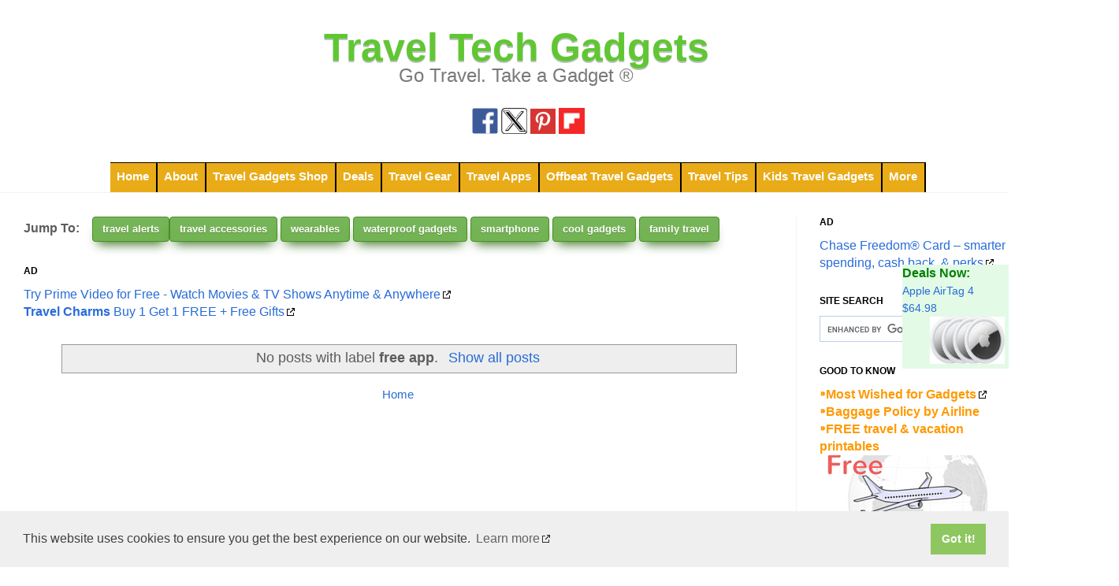

--- FILE ---
content_type: text/html; charset=UTF-8
request_url: https://www.traveltechgadgets.com/search/label/free%20app?updated-max=2011-10-19T16:22:00-04:00&max-results=20&start=20&by-date=false
body_size: 24341
content:
<!DOCTYPE html>
<html class='v2' dir='ltr' xmlns='http://www.w3.org/1999/xhtml' xmlns:b='http://www.google.com/2005/gml/b' xmlns:data='http://www.google.com/2005/gml/data' xmlns:expr='http://www.google.com/2005/gml/expr' xmlns:og='https://ogp.me/ns#'>
<head>
<link href='https://www.blogger.com/static/v1/widgets/335934321-css_bundle_v2.css' rel='stylesheet' type='text/css'/>
<!-- Global site tag (gtag.js) - Google Analytics -->
<script async='async' src='https://www.googletagmanager.com/gtag/js?id=UA-3056435-5'></script>
<script>
  window.dataLayer = window.dataLayer || [];
  function gtag(){dataLayer.push(arguments);}
  gtag('js', new Date());
  gtag('config', 'UA-3056435-5', { 'optimize_id': 'GTM-5LB5QXV'});
</script>
<META CONTENT='Go Travel. Take a Gadget. Travel Tech Gadgets. best gadgets for travel and cool travel gadgets' NAME='Description'></META>
<meta content='Travel Tech Gadgets' property='og:site_name'/>
<meta content='@toptravelgadget' name='twitter:site'/>
<meta content='article' property='og:type'/>
<script type='application/ld+json'>
{ "@context" : "https://schema.org",
  "@type" : "blog",
  "name" : "Travel Tech Gadgets",
  "url" : "https://www.traveltechgadgets.com/",
  "sameAs" : [ "https://www.facebook.com/TravelTechGadgets",
    "https://www.twitter.com/toptravelgadget",
    "https://www.google.com/+TraveltechgadgetsBlogspot"] 
}
</script>
<link href='https://follow.it/travel-tech-gadgets?action=followPub' rel='alternate' type='application/rss+xml'/>
<link href='https://feeds.feedburner.com/traveltechgadgets' rel='alternate' type='application/rss+xml'/>
<!-- ContentSquare Heatmpa -->
<script src='https://t.contentsquare.net/uxa/0985ad640608a.js'></script>
<!-- ContentSquare Heatmpa -->
<script>
function hide(target) {
    document.getElementById(target).style.display = 'none';
}
</script>
<style>
.Ce1Y1c {
  display: none !important;
}  
  
@media only screen and (max-width: 480px) {
  img {
    width: 100%;
  }
}  
  
.mfooter {display: none;} 
/* Smartphone Portrait and Landscape */ 
@media only screen and (max-width: 600px) {
    .mfooter {display: inline;}
  }
  

    </style>
<!-- Lazy Load of Images JS code -->
<script>
document.addEventListener("DOMContentLoaded", function() {
  var lazyImages = [].slice.call(document.querySelectorAll("img.lazy"));

  if ("IntersectionObserver" in window) {
    let lazyImageObserver = new IntersectionObserver(function(entries, observer) {
      entries.forEach(function(entry) {
        if (entry.isIntersecting) {
          let lazyImage = entry.target;
          lazyImage.src = lazyImage.dataset.src;
          lazyImage.srcset = lazyImage.dataset.srcset;
          lazyImage.classList.remove("lazy");
          lazyImageObserver.unobserve(lazyImage);
        }
      });
    });

    lazyImages.forEach(function(lazyImage) {
      lazyImageObserver.observe(lazyImage);
    });
  } else {
    // Possibly fall back to a more compatible method here
  }
});
  </script>
<!-- Lazy Load of Images JS code END -->
<meta content='IE=EmulateIE7' http-equiv='X-UA-Compatible'/>
<meta content='width=device-width, initial-scale=1, maximum-scale=1' name='viewport'/>
<meta content='text/html; charset=UTF-8' http-equiv='Content-Type'/>
<meta content='text/html; charset=UTF-8' http-equiv='Content-Type'/>
<meta content='blogger' name='generator'/>
<link href='https://www.traveltechgadgets.com/favicon.ico' rel='icon' type='image/x-icon'/>
<link href='https://www.traveltechgadgets.com/search/label/free%20app?updated-max=2011-10-19T13:22:00-07:00&max-results=20&start=20&by-date=false' rel='canonical'/>
<link rel="alternate" type="application/atom+xml" title="Travel Tech Gadgets - Atom" href="https://www.traveltechgadgets.com/feeds/posts/default" />
<link rel="alternate" type="application/rss+xml" title="Travel Tech Gadgets - RSS" href="https://www.traveltechgadgets.com/feeds/posts/default?alt=rss" />
<link rel="service.post" type="application/atom+xml" title="Travel Tech Gadgets - Atom" href="https://www.blogger.com/feeds/1945675723163499269/posts/default" />
<link rel="me" href="https://www.blogger.com/profile/16614765005063557486" />
<!--Can't find substitution for tag [blog.ieCssRetrofitLinks]-->
<meta content='travel gadgets that make it fun and more comfortable to travel. Go travel. take a gadget. TravelTechGadgets' name='description'/>
<meta content='https://www.traveltechgadgets.com/search/label/free%20app?updated-max=2011-10-19T13:22:00-07:00&max-results=20&start=20&by-date=false' property='og:url'/>
<meta content='Travel Tech Gadgets' property='og:title'/>
<meta content='travel gadgets that make it fun and more comfortable to travel. Go travel. take a gadget. TravelTechGadgets' property='og:description'/>
<meta content='https://blogger.googleusercontent.com/img/b/R29vZ2xl/AVvXsEgOVtbY6kthg_0_UadX87sR1IhQPWjuoLvU0kMZIG8UAA_1WGiDguTkNxDe-zYihEvyUAHbdF91Y5WifJjx97phMB6B5lmybQt-m_bUc_-70vY15CiMsfVUqLwhOAe5HyL9ARaSH4ldaEQ/h120/TTG+logo.JPG' property='og:image'/>
<title>Travel Tech Gadgets: free app</title>
<style id='page-skin-1' type='text/css'><!--
/*
-----------------------------------------------
Blogger Template Style
Name:     Simple
Designer: Josh Peterson
URL:      www.noaesthetic.com
----------------------------------------------- */
/* Variable definitions
====================
<Variable name="keycolor" description="Main Color" type="color" default="#66bbdd"/>
<Group description="Page Text" selector="body">
<Variable name="body.font" description="Font" type="font"
default="normal normal 12px Arial, Tahoma, Helvetica, FreeSans, sans-serif"/>
<Variable name="body.text.color" description="Text Color" type="color" default="#222222"/>
</Group>
<Group description="Backgrounds" selector=".body-fauxcolumns-outer">
<Variable name="body.background.color" description="Outer Background" type="color" default="#66bbdd"/>
<Variable name="content.background.color" description="Main Background" type="color" default="#ffffff"/>
<Variable name="header.background.color" description="Header Background" type="color" default="transparent"/>
</Group>
<Group description="Links" selector=".main-outer">
<Variable name="link.color" description="Link Color" type="color" default="#2288bb"/>
<Variable name="link.visited.color" description="Visited Color" type="color" default="#888888"/>
<Variable name="link.hover.color" description="Hover Color" type="color" default="#33aaff"/>
</Group>
<Group description="Blog Title" selector=".header h1">
<Variable name="header.font" description="Font" type="font"
default="normal normal 60px Arial, Tahoma, Helvetica, FreeSans, sans-serif"/>
<Variable name="header.text.color" description="Title Color" type="color" default="#3399bb" />
</Group>
<Group description="Blog Description" selector=".header .description">
<Variable name="description.text.color" description="Description Color" type="color"
default="#777777" />
</Group>
<Group description="Tabs Text" selector=".tabs-inner .widget li a">
<Variable name="tabs.font" description="Font" type="font"
default="normal normal 14px Arial, Tahoma, Helvetica, FreeSans, sans-serif"/>
<Variable name="tabs.text.color" description="Text Color" type="color" default="#999999"/>
<Variable name="tabs.selected.text.color" description="Selected Color" type="color" default="#000000"/>
</Group>
<Group description="Tabs Background" selector=".tabs-outer .PageList">
<Variable name="tabs.background.color" description="Background Color" type="color" default="#f5f5f5"/>
<Variable name="tabs.selected.background.color" description="Selected Color" type="color" default="#eeeeee"/>
</Group>
<Group description="Post Title" selector="h3.post-title, .comments h4">
<Variable name="post.title.font" description="Font" type="font"
default="normal normal 22px Arial, Tahoma, Helvetica, FreeSans, sans-serif"/>
</Group>
<Group description="Date Header" selector=".date-header">
<Variable name="date.header.color" description="Text Color" type="color"
default="#5c5c5c"/>
<Variable name="date.header.background.color" description="Background Color" type="color"
default="transparent"/>
</Group>
<Group description="Post Footer" selector=".post-footer">
<Variable name="post.footer.text.color" description="Text Color" type="color" default="#666666"/>
<Variable name="post.footer.background.color" description="Background Color" type="color"
default="#f9f9f9"/>
<Variable name="post.footer.border.color" description="Shadow Color" type="color" default="#eeeeee"/>
</Group>
<Group description="Gadgets" selector="h2">
<Variable name="widget.title.font" description="Title Font" type="font"
default="normal bold 11px Arial, Tahoma, Helvetica, FreeSans, sans-serif"/>
<Variable name="widget.title.text.color" description="Title Color" type="color" default="#000000"/>
<Variable name="widget.alternate.text.color" description="Alternate Color" type="color" default="#999999"/>
</Group>
<Group description="Images" selector=".main-inner">
<Variable name="image.background.color" description="Background Color" type="color" default="#ffffff"/>
<Variable name="image.border.color" description="Border Color" type="color" default="#eeeeee"/>
<Variable name="image.text.color" description="Caption Text Color" type="color" default="#5c5c5c"/>
</Group>
<Group description="Accents" selector=".content-inner">
<Variable name="body.rule.color" description="Separator Line Color" type="color" default="#eeeeee"/>
<Variable name="tabs.border.color" description="Tabs Border Color" type="color" default="#f2f2f2"/>
</Group>
<Variable name="body.background" description="Body Background" type="background"
color="#ffffff" default="$(color) none repeat scroll top left"/>
<Variable name="body.background.override" description="Body Background Override" type="string" default=""/>
<Variable name="body.background.gradient.cap" description="Body Gradient Cap" type="url"
default="url(https://www.blogblog.com/1kt/simple/gradients_light.png)"/>
<Variable name="body.background.gradient.tile" description="Body Gradient Tile" type="url"
default="url(https://www.blogblog.com/1kt/simple/body_gradient_tile_light.png)"/>
<Variable name="content.background.color.selector" description="Content Background Color Selector" type="string" default=".content-inner"/>
<Variable name="content.padding" description="Content Padding" type="length" default="10px"/>
<Variable name="content.padding.horizontal" description="Content Horizontal Padding" type="length" default="0"/>
<Variable name="content.shadow.spread" description="Content Shadow Spread" type="length" default="40px"/>
<Variable name="content.shadow.spread.webkit" description="Content Shadow Spread (WebKit)" type="length" default="5px"/>
<Variable name="content.shadow.spread.ie" description="Content Shadow Spread (IE)" type="length" default="10px"/>
<Variable name="main.border.width" description="Main Border Width" type="length" default="0"/>
<Variable name="header.background.gradient" description="Header Gradient" type="url" default="none"/>
<Variable name="header.shadow.offset.left" description="Header Shadow Offset Left" type="length" default="-1px"/>
<Variable name="header.shadow.offset.top" description="Header Shadow Offset Top" type="length" default="-1px"/>
<Variable name="header.shadow.spread" description="Header Shadow Spread" type="length" default="1px"/>
<Variable name="header.padding" description="Header Padding" type="length" default="0px"/>
<Variable name="header.border.size" description="Header Border Size" type="length" default="1px"/>
<Variable name="header.bottom.border.size" description="Header Bottom Border Size" type="length" default="0"/>
<Variable name="header.border.horizontalsize" description="Header Horizontal Border Size" type="length" default="0"/>
<Variable name="description.text.size" description="Description Text Size" type="string" default="140%"/>
<Variable name="tabs.margin.top" description="Tabs Margin Top" type="length" default="0" />
<Variable name="tabs.margin.side" description="Tabs Side Margin" type="length" default="30px" />
<Variable name="tabs.background.gradient" description="Tabs Background Gradient" type="url"
default="url(https://www.blogblog.com/1kt/simple/gradients_light.png)"/>
<Variable name="tabs.border.width" description="Tabs Border Width" type="length" default="1px"/>
<Variable name="tabs.bevel.border.width" description="Tabs Bevel Border Width" type="length" default="1px"/>
<Variable name="date.header.padding" description="Date Header Padding" type="string" default="inherit"/>
<Variable name="date.header.letterspacing" description="Date Header Letter Spacing" type="string" default="inherit"/>
<Variable name="date.header.margin" description="Date Header Margin" type="string" default="inherit"/>
<Variable name="post.margin.bottom" description="Post Bottom Margin" type="length" default="25px"/>
<Variable name="image.border.small.size" description="Image Border Small Size" type="length" default="2px"/>
<Variable name="image.border.large.size" description="Image Border Large Size" type="length" default="5px"/>
<Variable name="page.width.selector" description="Page Width Selector" type="string" default=".region-inner"/>
<Variable name="page.width" description="Page Width" type="string" default="auto"/>
<Variable name="main.section.margin" description="Main Section Margin" type="length" default="15px"/>
<Variable name="main.padding" description="Main Padding" type="length" default="15px"/>
<Variable name="main.padding.top" description="Main Padding Top" type="length" default="30px"/>
<Variable name="main.padding.bottom" description="Main Padding Bottom" type="length" default="30px"/>
<Variable name="paging.background"
color="#ffffff"
description="Background of blog paging area" type="background"
default="transparent none no-repeat scroll top center"/>
<Variable name="footer.bevel" description="Bevel border length of footer" type="length" default="0"/>
<Variable name="mobile.background.size" description="Mobile Background Size" type="string"
default="$(body.background.size)"/>
<Variable name="mobile.background.overlay" description="Mobile Background Overlay" type="string"
default="transparent none repeat scroll top left"/>
<Variable name="mobile.button.color" description="Mobile Button Color" type="color" default="#ffffff" />
<Variable name="startSide" description="Side where text starts in blog language" type="automatic" default="left"/>
<Variable name="endSide" description="Side where text ends in blog language" type="automatic" default="right"/>
*/
/* Content
----------------------------------------------- */
body {
font: normal normal 16px Arial, Tahoma, Helvetica, FreeSans, sans-serif;
color: #5c5c5c;
background: #ffffff none no-repeat scroll center center;
padding: 0 0 0 0;
background-attachment: scroll;
}
html body .content-outer {
min-width: 0;
max-width: 100%;
width: 100%;
}
a:link {
text-decoration:none;
color: #286cd7;
}
a:visited {
text-decoration:none;
color: #949494;
}
a:hover {
text-decoration:underline;
color: #60c733;
}
.body-fauxcolumn-outer .fauxcolumn-inner {
background: transparent none repeat scroll top left;
_background-image: none;
}
.body-fauxcolumn-outer .cap-top {
position: absolute;
z-index: 1;
height: 200px;
width: 100%;
background: #ffffff none no-repeat scroll center center;
background-attachment: scroll;
}
.body-fauxcolumn-outer .cap-top .cap-left {
width: 100%;
background: transparent none repeat-x scroll top left;
_background-image: none;
}
.content-outer {
-moz-box-shadow: 0 0 0 rgba(0, 0, 0, .15);
-webkit-box-shadow: 0 0 0 rgba(0, 0, 0, .15);
-goog-ms-box-shadow: 0 0 0 #333333;
box-shadow: 0 0 0 rgba(0, 0, 0, .15);
margin-bottom: 1px;
}
.content-inner {
padding: 0 0;
}
.main-outer, .footer-outer {
background-color: #ffffff;
}
/* Header
----------------------------------------------- */
.header-outer {
background: rgba(90, 90, 90, 0) none repeat-x scroll 0 -400px;
_background-image: none;
}
.Header h1 {
font: normal bold 50px 'Trebuchet MS', Trebuchet, sans-serif;
color: #60c733;
text-shadow: 0 0 0 rgba(0, 0, 0, .2);
height: 25px;
}
.mobile .header {
font-size: 14px;
position: sticky;
}
.Header h1 a {
color: #60c733;
}
.Header .description {
font-size: 150%;
color: #797979;
}
.header-inner .Header .titlewrapper {
padding: 1px 0px;
}
.header-inner .Header .descriptionwrapper {
padding: 0 0px;
}
/* Tabs
----------------------------------------------- */
.tabs-inner .section:first-child {
border-top: 0 solid #dddddd;
}
.tabs-inner .section:first-child ul {
margin-top: -0;
border-top: 0 solid #dddddd;
border-left: 0 solid #dddddd;
border-right: 0 solid #dddddd;
}
.tabs-inner .widget ul {
background: rgba(0, 0, 0, 0) none repeat-x scroll 0 -800px;
_background-image: none;
border-bottom: 0 solid #dddddd;
margin-top: 0;
margin-left: -0;
margin-right: -0;
}
.tabs-inner .widget li a {
display: inline-block;
padding: .2em 1em;
font: normal bold 15px 'Trebuchet MS', Trebuchet, sans-serif;
color: #a3a3a3;
border-left: 0 solid #ffffff;
border-right: 0 solid #dddddd;
}
.tabs-inner .widget li:first-child a {
border-left: none;
}
.tabs-inner .widget li.selected a, .tabs-inner .widget li a:hover {
color: #000000;
background-color: #f2f2f2;
text-decoration: none;
}
/* Columns
----------------------------------------------- */
.main-outer {
border-top: 1px solid #f2f2f2;
}
.fauxcolumn-left-outer .fauxcolumn-inner {
border-right: 1px solid #f2f2f2;
}
.fauxcolumn-right-outer .fauxcolumn-inner {
border-left: 1px solid #f2f2f2;
}
/* Headings
----------------------------------------------- */
h2 {
margin: 0 0 1em 0;
font: normal bold 12px Arial, Tahoma, Helvetica, FreeSans, sans-serif;
color: #000000;
text-transform: uppercase;
}
/* Widgets
----------------------------------------------- */
.widget .zippy {
color: #a3a3a3;
text-shadow: 2px 2px 1px rgba(0, 0, 0, .1);
}
.widget .popular-posts ul {
list-style: none;
}
/* Posts
----------------------------------------------- */
.date-header span {
background-color: rgba(90, 90, 90, 0);
color: #222222;
padding: inherit;
letter-spacing: inherit;
margin: inherit;
}
.main-inner {
padding-top: 30px;
padding-bottom: 30px;
}
.main-inner .column-center-inner {
padding: 0 15px;
}
.main-inner .column-center-inner .section {
margin: 0 15px;
}
.post {
margin: 0 0 25px 0;
}
h3.post-title, .comments h4 {
font: normal normal 22px Arial, Tahoma, Helvetica, FreeSans, sans-serif;
margin: .75em 0 0;
}
.post-body {
font-size: 110%;
line-height: 1.4;
position: relative;
}
.post-body img, .post-body .tr-caption-container, .Profile img, .Image img,
.BlogList .item-thumbnail img {
padding: 2px;
background: #ffffff;
border: 1px solid #f2f2f2;
-moz-box-shadow: 1px 1px 5px rgba(0, 0, 0, .1);
-webkit-box-shadow: 1px 1px 5px rgba(0, 0, 0, .1);
box-shadow: 1px 1px 5px rgba(0, 0, 0, .1);
}
.post-body img, .post-body .tr-caption-container {
padding: 5px;
}
.post-body .tr-caption-container {
color: #222222;
}
.post-body .tr-caption-container img {
padding: 0;
background: transparent;
border: none;
-moz-box-shadow: 0 0 0 rgba(0, 0, 0, .1);
-webkit-box-shadow: 0 0 0 rgba(0, 0, 0, .1);
box-shadow: 0 0 0 rgba(0, 0, 0, .1);
}
.post-header {
margin: 0 0 1.5em;
line-height: 1.6;
font-size: 90%;
}
.post-footer {
margin: 20px -2px 0;
padding: 5px 10px;
color: #797979;
background-color: #fcfcfc;
border-bottom: 1px solid #f2f2f2;
line-height: 1.6;
font-size: 90%;
}
#comments .comment-author {
padding-top: 1.5em;
border-top: 1px solid #f2f2f2;
background-position: 0 1.5em;
}
#comments .comment-author:first-child {
padding-top: 0;
border-top: none;
}
.avatar-image-container {
margin: .2em 0 0;
}
#comments .avatar-image-container img {
border: 1px solid #f2f2f2;
}
/* Accents
---------------------------------------------- */
.section-columns td.columns-cell {
border-left: 1px solid #f2f2f2;
}
.blog-pager {
background: transparent none no-repeat scroll top center;
}
.blog-pager-older-link, .blog-pager-newer-link {
background-color: #ffffff;
padding: 0px;
font-size: 0.85em !important;
}
.home-link {
background-color: #ffffff;
padding: 0px;
font-size: 0.95em;
}
.footer-outer {
border-top: 0 dashed #bbbbbb;
}
/* Mobile
----------------------------------------------- */
body.mobile  {
background-size: 100% auto;
}
.mobile .body-fauxcolumn-outer {
background: transparent none repeat scroll top left;
}
.mobile .body-fauxcolumn-outer .cap-top {
background-size: 100% auto;
}
.mobile .content-outer {
-webkit-box-shadow: 0 0 3px rgba(0, 0, 0, .15);
box-shadow: 0 0 3px rgba(0, 0, 0, .15);
padding: 0 0;
}
body.mobile .AdSense {
margin: 0 -0;
}
.mobile .tabs-inner .widget ul {
margin-left: 0;
margin-right: 0;
}
.mobile .post {
margin: 0;
}
.mobile .main-inner .column-center-inner .section {
margin: 0;
}
.mobile .date-header span {
padding: 0.1em 10px;
margin: 0 -10px;
}
.mobile h3.post-title {
margin: 0;
}
.mobile .blog-pager {
background: transparent none no-repeat scroll top center;
}
.mobile .footer-outer {
border-top: none;
}
.mobile .main-inner, .mobile .footer-inner {
background-color: #ffffff;
}
.mobile-index-contents {
color: #5c5c5c;
}
.mobile .mobile-link-button {
background: #286cd7 none repeat scroll 0 0;
}
.mobile-link-button a:link, .mobile-link-button a:visited {
color: #ffffff;
}
.mobile .tabs-inner .section:first-child {
border-top: none;
}
.mobile .tabs-inner .PageList .widget-content {
background-color: #f2f2f2;
color: #000000;
border-top: 0 solid #dddddd;
border-bottom: 0 solid #dddddd;
}
.mobile .tabs-inner .PageList .widget-content .pagelist-arrow {
border-left: 1px solid #dddddd;
}
.tabs-inner .widget ul li {
display:inline;
border-right: 2px solid #000;
border-bottom: 2px solid #000;
padding-left: 1px;
background-color:#E9AB17;
}
.mfooter {
display:scroll;
position:fixed;
bottom:0%;
text-align: center;
background-color: #e3fae6;
margin-left: 30%;
height: auto;
}
/*-------- Begin Drop Down Menu -------*/
#menubar {
background: none;
width: 100%;
color: #FFF;
margin: 0px;
padding-left: 8.6%;
border-right: 0px solid #000;
border-bottom: 0px solid #000;
height:38px;
}
#menusd {
margin: 0;
padding: 0;
}
#menusd ul {
float: left;
list-style: none;
margin: 0;
padding: 0;
}
#menusd li {
list-style: none;
margin: 0;
padding: 0;
border-left:0px solid #000;
border-right:2px solid #000;
border-bottom:1px solid #000;
border-top:1px solid #000;
height:45px;
}
#menusd li a, #menusd li a:link, #menusd li a:visited {
color: #fff;
display: block;
font:bold 15px Arial, Tahoma, Helvetica, FreeSans, sans-serif;    margin: 0;
padding: 8px 9px 10px 8px;
text-decoration: none;
}
#menusd li a:hover, #menusd li a:active {
background: #dbe7e2; /* Menu hover */
color: #416616;
display: block;
text-decoration: none;
margin: 0;
padding: 9px 8px 10px 8px;
}
#menusd li {
float: left;
padding: 0;
}
#menusd li ul {
z-index: 9999;
position: absolute;
left: -999em;
height: auto;
width: 150px;
margin: 0;
padding: 0;
}
#menusd li ul a {
width: 140px;
}
#menusd li ul ul {
margin: -25px 0 0 150px;
}
#menusd li:hover ul ul, #menusd li:hover ul ul ul, #menusd li.sfhover ul ul, #menusd li.sfhover ul ul ul {
left: -999em;
}
#menusd li:hover ul, #menusd li li:hover ul, #menusd li li li:hover ul, #menusd li.sfhover ul, #menusd li li.sfhover ul, #menusd li li li.sfhover ul {
left: auto;
}
#menusd li:hover, #menusd li.sfhover {
position: static;
}
#menusd li li a, #menusd li li a:link, #menusd li li a:visited {
background: #E9AB17; /* drop down background color */
width: 120px;
color: #FFF;
display: block;
font:bold 14px Arial, Tahoma, Helvetica, FreeSans, sans-serif;
margin: 0px;
padding: 9px 8px 10px 8px;
text-decoration: none;
border-left: 2px solid #000;
z-index:9999;
}
#menusd li li a:hover, #menusd li li a:active {
background: #dbe7e2; /* Drop down hover */
color: #416616;
display: block;     margin: 0;
padding: 9px 8px 10px 8px;
text-decoration: none;
}
@media screen and (min-width: 640px){
#menum {
display:none !important;
}
}
/*-------- End Drop Down Menu -------*/
/*-----Responsive Drop Down Menu by MBT ----*/
body {
margin: 0px;
}
#menum{
background: transparent;
color: #78C856;
height: 40px;
}
#menum ul,#menum li{margin:0 auto;padding:0 0;list-style:none}
#menum ul{height:45px;width:100%}
#menum li{float:right;display:inline;position:relative;font:bold 0.9em Arial;text-shadow: 1px 2px 4px #838383;}
#menum a{display: block;
line-height: 40px;
padding: 0 4px;
text-decoration: none;
color: #FFF;
}
#menum li a:hover{
color: #1d8c19;
-webkit-transition: all .1s ease-in-out;
-moz-transition: all .1s ease-in-out;
-ms-transition: all .1s ease-in-out;
-o-transition: all .1s ease-in-out;
transition: all .1s ease-in-out;
background: transparent;
}
#menum input{display:none;margin:0 0;padding:0 0;width:80px;height:30px;opacity:0;cursor:pointer}
#menum label{font:bold 30px Arial;display:none;width:35px;height:36px;line-height:36px;text-align:center}
#menum label span{font-size:16px;position:absolute;left:35px}
#menum ul.menus{
height: auto;
overflow: hidden;
width: 170px;
background: #FFB547;
border-style: solid;
border-width: 1px;
border-color: #000000;
position: absolute;
z-index: 99;
display: none;
}
#menum ul.menus li{
display: block;
width: 170px;
font:normal 0.8em Arial;
text-transform: none;
text-shadow: none;
border-bottom: 1px solid #000000;
}
#menum ul.menus a{
color: #FFF;
line-height: 30px;
}
#menum li:hover ul.menus{display:block}
#menum ul.menus a:hover{
background: #82cc2d;
color: #FFF;
-webkit-transition: all .1s ease-in-out;
-moz-transition: all .1s ease-in-out;
-ms-transition: all .1s ease-in-out;
-o-transition: all .1s ease-in-out;
transition: all .1s ease-in-out;
}
@media screen and (max-width: 600px){
#menum{position:relative}
#menum ul{background:#ff9203;position:absolute;top:100%;right:0;left:0;z-index:3;height:auto;display:none}
#menum ul.menus{width:170px;position:static;padding-left:20px}
#menum li{display:block;float:none;width:auto; font:normal 0.8em Arial;}
#menum input,#menum label{position:absolute;top:0;left:0;display:block}
#menum input{z-index:4}
#menum input:checked + label{color:#78C856}
#menum input:checked ~ ul{display:block}
}}
/*================= CSS Social Icons Widget by msdesignbd.com =====================*/
.widget_social_apps{margin-left:-.3%;margin-right:-.3%}.widget_social_apps:before,.widget_social_apps:after{content:&quot; &quot;;display:table}.widget_social_apps:after{clear:both}.widget_social_apps .app_social{margin:0 .4% .4%;width:23%;float:left;text-align:center;background-color:#111;-webkit-transition:all .2s;-moz-transition:all .2s;-o-transition:all .2s;transition:all .2s}.widget_social_apps .app_social.facebook{background-color:#3e64ad}.widget_social_apps .app_social.twitter{background-color:#657786}.widget_social_apps .app_social.pinterest{background-color:#de010d}.widget_social_apps .app_social.instagram{background-color:#E1306C}.widget_social_apps .app_social.google{background-color:#dd4b39}.widget_social_apps .widget_social_apps .app_social.vine{background-color:#00bf8f}.widget_social_apps .app_social:hover{background-color:#707070}.widget_social_apps .app_social a{display:block;color:#fff;padding:15px 0px}.widget_social_apps .app_social span{display:block}.widget_social_apps .app_social span.app_icon i{font-size:24px;margin-bottom:5px}.widget_social_apps .app_social span.app_count{font-weight:700;line-height:16px}.widget_social_apps .app_social span.app_type{font-size:14px;line-height:16px}
blockquote {
background: #f9f9f9;
quotes: "\201C""\201D""\2018""\2019";
}
blockquote:before {
color: #ccc;
content: open-quote;
font-size: 3em;
line-height: 0.1em;
margin-right: 0.10em;
vertical-align: -0.3em;
}
blockquote:after {
color: #ccc;
content: close-quote;
font-size: 3em;
line-height: 0.1em;
margin-left: 0.15em;
vertical-align: -0.3em;
}.btngreen {
background: #5fc41c;
background-image: -webkit-linear-gradient(top, #5fc41c, #18b300);
background-image: -moz-linear-gradient(top, #5fc41c, #18b300);
background-image: -ms-linear-gradient(top, #5fc41c, #18b300);
background-image: -o-linear-gradient(top, #5fc41c, #18b300);
background-image: linear-gradient(to bottom, #5fc41c, #18b300);
-webkit-border-radius: 28;
-moz-border-radius: 28;
border-radius: 28px;
font-family: Arial;
color: #ffffff;
font-size: 20px;
padding: 10px 20px 10px 20px;
text-decoration: none;
}
.btngreen:hover {
background: #e67b29;
background-image: -webkit-linear-gradient(top, #e67b29, #d99734);
background-image: -moz-linear-gradient(top, #e67b29, #d99734);
background-image: -ms-linear-gradient(top, #e67b29, #d99734);
background-image: -o-linear-gradient(top, #e67b29, #d99734);
background-image: linear-gradient(to bottom, #e67b29, #d99734);
text-decoration: none;
}.TopTags {
-moz-box-shadow: 0px 10px 14px -7px #3e7327;
-webkit-box-shadow: 0px 10px 14px -7px #3e7327;
box-shadow: 0px 10px 14px -7px #3e7327;
background:-webkit-gradient(linear, left top, left bottom, color-stop(0.05, #77b55a), color-stop(1, #72b352));
background:-moz-linear-gradient(top, #77b55a 5%, #72b352 100%);
background:-webkit-linear-gradient(top, #77b55a 5%, #72b352 100%);
background:-o-linear-gradient(top, #77b55a 5%, #72b352 100%);
background:-ms-linear-gradient(top, #77b55a 5%, #72b352 100%);
background:linear-gradient(to bottom, #77b55a 5%, #72b352 100%);
filter:progid:DXImageTransform.Microsoft.gradient(startColorstr='#77b55a', endColorstr='#72b352',GradientType=0);
background-color:#77b55a;
-moz-border-radius:4px;
-webkit-border-radius:4px;
border-radius:4px;
border:1px solid #4b8f29;
display:inline-block;
cursor:pointer;
color:#ffffff !important;
font-family:Arial;
font-size:13px;
font-weight:bold;
padding:6px 12px;
text-decoration:none;
text-shadow:0px 1px 0px #5b8a3c;
}
.TopTags:hover {
background:-webkit-gradient(linear, left top, left bottom, color-stop(0.05, #72b352), color-stop(1, #77b55a));
background:-moz-linear-gradient(top, #72b352 5%, #77b55a 100%);
background:-webkit-linear-gradient(top, #72b352 5%, #77b55a 100%);
background:-o-linear-gradient(top, #72b352 5%, #77b55a 100%);
background:-ms-linear-gradient(top, #72b352 5%, #77b55a 100%);
background:linear-gradient(to bottom, #72b352 5%, #77b55a 100%);
filter:progid:DXImageTransform.Microsoft.gradient(startColorstr='#72b352', endColorstr='#77b55a',GradientType=0);
background-color:#72b352;
}
.TopTags:active {
position:relative;
top:1px;
}
.mobileShow {
display: none; }
/*Smartphone Portrait and Landscape */
@media only screen
and (min-device-width: 320px)
and (max-device-width: 480px)
{.mobileShow {
display: inline;}}
.Header h1 {
text-shadow: 0 2px 0 hsl(174,3%,75%);
}.Header,.description {
text-align: center;
}
/*
.post-body img .PostNoShow {
display: none;
}
.homepageUrl .HPnoShow {
display: none;
}
.homepageUrl .PosNoShow {
display: inline;
}
.post-body img .HPnoShow {
display: inline;
}
*/
.myButton {
-moz-box-shadow:inset 0px 0px 0px 0px #fce2c1;
-webkit-box-shadow:inset 0px 0px 0px 0px #fce2c1;
box-shadow:inset 0px 0px 0px 0px #fce2c1;
background:-webkit-gradient(linear, left top, left bottom, color-stop(0.05, #ffc477), color-stop(1, #fb9e25));
background:-moz-linear-gradient(top, #ffc477 5%, #fb9e25 100%);
background:-webkit-linear-gradient(top, #ffc477 5%, #fb9e25 100%);
background:-o-linear-gradient(top, #ffc477 5%, #fb9e25 100%);
background:-ms-linear-gradient(top, #ffc477 5%, #fb9e25 100%);
background:linear-gradient(to bottom, #ffc477 5%, #fb9e25 100%);
filter:progid:DXImageTransform.Microsoft.gradient(startColorstr='#ffc477', endColorstr='#fb9e25',GradientType=0);
background-color:#ffc477;
-moz-border-radius:6px;
-webkit-border-radius:6px;
border-radius:6px;
border:1px solid #eeb44f;
display:inline-block;
cursor:pointer;
color:#ffffff;
font-family:Arial;
font-size:15px;
font-weight:bold;
padding:3px 14px;
text-decoration:none;
text-shadow:0px 1px 0px #cc9f52;
}
.myButton:hover {
background:-webkit-gradient(linear, left top, left bottom, color-stop(0.05, #fb9e25), color-stop(1, #ffc477));
background:-moz-linear-gradient(top, #fb9e25 5%, #ffc477 100%);
background:-webkit-linear-gradient(top, #fb9e25 5%, #ffc477 100%);
background:-o-linear-gradient(top, #fb9e25 5%, #ffc477 100%);
background:-ms-linear-gradient(top, #fb9e25 5%, #ffc477 100%);
background:linear-gradient(to bottom, #fb9e25 5%, #ffc477 100%);
filter:progid:DXImageTransform.Microsoft.gradient(startColorstr='#fb9e25', endColorstr='#ffc477',GradientType=0);
background-color:#fb9e25;
}
.myButton:active {
position:relative;
top:1px;
}
.video-wrapper {
position: relative;
padding-bottom: 56.25%; /* 16:9 */
padding-top: 25px;
height: 0;
}
.video-wrapper iframe{
position: absolute;
top: 0;
left: 0;
width: 100%;
height: 100%;
}
.mobileShow {display: none;}
/* Smartphone Portrait and Landscape */
@media only screen
and (min-device-width : 320px)
and (max-device-width : 480px){
.mobileShow {display: inline;}
}
/* End Shop Items Grid */
#p-flex {
max-width: 1200px;
margin: 0 auto;
display: flex;
flex-direction: row;
flex-wrap: wrap;
}
/* Product items */
div.p-flex {
width: 25%;
}
div.p-flex-in {
box-sizing: border-box;
margin: 5px;
padding: 10px;
border: 1px solid #e7fcde;
background: #f6fff2;
}
img.p-img {
width: 100%;
height: auto;
}
div.p-name {
font-weight: bold;
font-size: 1.1em;
}
div.p-price {
color: #f44242;
}
div.p-desc {
color: #888;
font-size: 0.9em;
}
button.p-add {
background: #f46b41;
color: #fff;
border: none;
width: 100%;
padding: 10px;
margin: 10px 5px 5px 5px;
font-size: 1.1em;
font-weight: bold;
cursor: pointer;
}
/* Responsive */
@media only screen and (max-width: 1024px) {
div.p-flex { width: 33%; }
}
@media only screen and (max-width: 600px) {
div.p-flex { width: 50%; }
}
/* [DOES NOT MATTER] */
html, body {
padding: 0;
margin: 0;
font-family: arial, sans-serif;
}
/* End Shop Items Grid */@media only screen and (min-width: 640px) {
}
--></style>
<style id='template-skin-1' type='text/css'><!--
body {
min-width: 1310px;
}
.content-outer, .content-fauxcolumn-outer, .region-inner {
min-width: 1310px;
max-width: 1310px;
_width: 1310px;
}
.main-inner .columns {
padding-left: 0px;
padding-right: 300px;
}
.main-inner .fauxcolumn-center-outer {
left: 0px;
right: 300px;
/* IE6 does not respect left and right together */
_width: expression(this.parentNode.offsetWidth -
parseInt("0px") -
parseInt("300px") + 'px');
}
.main-inner .fauxcolumn-left-outer {
width: 0px;
}
.main-inner .fauxcolumn-right-outer {
width: 300px;
}
.main-inner .column-left-outer {
width: 0px;
right: 100%;
margin-left: -0px;
}
.main-inner .column-right-outer {
width: 300px;
margin-right: -300px;
}
#layout {
min-width: 0;
}
#layout .content-outer {
min-width: 0;
width: 800px;
}
#layout .region-inner {
min-width: 0;
width: auto;
}
--></style>
<!-- New Window Open Icon -->
<style>
a[target="_blank"]:after {
content: url(https://blogger.googleusercontent.com/img/b/R29vZ2xl/AVvXsEgD9x3q6RARhKvxSs3to0Nnnno85qnRSO30wgN6pLBD0ozEgT3IjbLlMF9JtMPgIkqwj3CohVzsPtmu3n5sSupFnGU1D_6MXbGSXHvADi_iYpbwhc522tJ8jN2g1muQdppTeTSI_owwprk/h120/new+window+logo.png);
margin: 0 3px 0 3px;
}
</style>
<!-- END New Window Open Icon -->
<!-- Sumome <script defer='defer'>(function(s,u,m,o,j,v){j=u.createElement(m);v=u.getElementsByTagName(m)[0];j.async=1;j.src=o;j.dataset.sumoSiteId=&#39;db433feab44cdd3b7cfa11404106900cb6f6dea7f39793c02737175926a6f6da&#39;;v.parentNode.insertBefore(j,v)})(window,document,&#39;script&#39;,&#39;//load.sumo.com/&#39;);</script> -->
<meta content='260840675002' property='fb:pages'/>
<link href='https://www.blogger.com/dyn-css/authorization.css?targetBlogID=1945675723163499269&amp;zx=059a785d-b3b8-4006-abcd-a7008fe25de5' media='none' onload='if(media!=&#39;all&#39;)media=&#39;all&#39;' rel='stylesheet'/><noscript><link href='https://www.blogger.com/dyn-css/authorization.css?targetBlogID=1945675723163499269&amp;zx=059a785d-b3b8-4006-abcd-a7008fe25de5' rel='stylesheet'/></noscript>
<meta name='google-adsense-platform-account' content='ca-host-pub-1556223355139109'/>
<meta name='google-adsense-platform-domain' content='blogspot.com'/>

</head>
<body class='loading'>
<div class='navbar no-items section' id='navbar'>
</div>
<nav id='menum'>
<input type='checkbox'/>
<label>&#8801;<span>TTG</span></label>
<ul>
<li><a href='https://traveltechgadgets.blogspot.com/p/about.html'>About</a></li>
<li><a href='https://traveltechgadgets.blogspot.com'>Home</a></li>
<li><a href='https://traveltechgadgets.blogspot.com/p/contact-us.html'>Contact</a></li>
<li><a href='https://traveltechgadgets.blogspot.com/p/site-search.html'>Search</a></li>
<li><a href='https://www.traveltechgadgets.com/p/travel-gadgets-in-my-bag.html'>Travel Gadgets In My Bag</a></li>
<li><a href='https://www.traveltechgadgets.com/p/most-popular-travel-gadgets.html'>Most Valuable Travel Gadgets</a></li>
<li><a href='https://travelgadgetsshop.blogspot.com/2015/02/travel-gadgets-store.html'>Travel Gadgets Shop</a></li>
<li><a href='https://www.traveltechgadgets.com/p/offbeat-travel-gadgets.html'>Offbeat Travel Gadgets</a></li>
<li><a href='https://www.traveltechgadgets.com/p/travel-alerts-2.html'>Travel Alerts</a></li>
<li><a href='https://kidstravelgadgets.blogspot.com/'>Kids Travel Gadgets</a></li>
<li><a href='https://www.traveltechgadgets.com/p/travel-tips.html'>Travel Tips</a></li>
<li><a href='https://www.traveltechgadgets.com/p/places-i-have-traveled.html'>Places I have Traveled</a></li>
<li><a href='https://www.traveltechgadgets.com/p/affiliate-disclosure-some-links-on-this.html'>Affiliate Disclosure</a></li>
<li><a href='https://www.traveltechgadgets.com/p/archives.html'>Archives</a></li><br/>
<li>More<font size='1'>&#9660;</font>
<ul class='menus'>
<li><a href='https://traveltechgadgets.blogspot.com/p/travel-gadgets-deals-coupons.html'>Deals</a></li>
<li><a href='https://travelgadgetsshop.blogspot.com/'>Travel Gadget Shop</a></li>
<li><a href='https://traveltechgadgets.blogspot.com/p/offbeat-travel-gadgets.html'>Offbeat Travel Gadgets</a></li>
<li><a href='https://www.traveltechgadgets.com/p/travel-gadgets-in-my-bag.html'>Travel Gear</a></li>
<li><a href='https://www.traveltechgadgets.com/p/gadgets-on-tap.html'>Gadgets on Tap</a></li>
</ul>
</li>
<br/>
</ul>
</nav>
<div class='body-fauxcolumns'>
<div id='fb-root'></div>
<div class='fauxcolumn-outer body-fauxcolumn-outer'>
<div class='cap-top'>
<div class='cap-left'></div>
<div class='cap-right'></div>
</div>
<div class='fauxborder-left'>
<div class='fauxborder-right'></div>
<div class='fauxcolumn-inner'>
</div>
</div>
<div class='cap-bottom'>
<div class='cap-left'></div>
<div class='cap-right'></div>
</div>
</div>
</div>
<div class='content'>
<div class='content-fauxcolumns'>
<div class='fauxcolumn-outer content-fauxcolumn-outer'>
<div class='cap-top'>
<div class='cap-left'></div>
<div class='cap-right'></div>
</div>
<div class='fauxborder-left'>
<div class='fauxborder-right'></div>
<div class='fauxcolumn-inner'>
</div>
</div>
<div class='cap-bottom'>
<div class='cap-left'></div>
<div class='cap-right'></div>
</div>
</div>
</div>
<div class='content-outer'>
<div class='content-cap-top cap-top'>
<div class='cap-left'></div>
<div class='cap-right'></div>
</div>
<div class='fauxborder-left content-fauxborder-left'>
<div class='fauxborder-right content-fauxborder-right'></div>
<div class='content-inner'>
<header>
<div class='header-outer'>
<div class='header-cap-top cap-top'>
<div class='cap-left'></div>
<div class='cap-right'></div>
</div>
<div class='fauxborder-left header-fauxborder-left'>
<div class='fauxborder-right header-fauxborder-right'></div>
<div class='region-inner header-inner'>
<div class='header section' id='header'><div class='widget Header' data-version='1' id='Header1'>
<div id='header-inner'>
<div class='titlewrapper'>
<h1 class='title'>
<a href='https://www.traveltechgadgets.com/'>
Travel Tech Gadgets
</a>
</h1>
</div>
<div class='descriptionwrapper'>
<p class='description'><span>Go Travel. Take a Gadget &#174;</span></p>
</div>
</div>
</div></div>
</div>
</div>
<div class='header-cap-bottom cap-bottom'>
<div class='cap-left'></div>
<div class='cap-right'></div>
</div>
</div>
</header>
<div class='tabs-outer'>
<div class='tabs-cap-top cap-top'>
<div class='cap-left'></div>
<div class='cap-right'></div>
</div>
<div class='fauxborder-left tabs-fauxborder-left'>
<div class='fauxborder-right tabs-fauxborder-right'></div>
<div class='region-inner tabs-inner'>
<div class='tabs section' id='crosscol'><div class='widget HTML' data-version='1' id='HTML3'>
<div class='widget-content'>
<div class="separator" style="clear: both; text-align: center;">
<a href="https://www.facebook.com/Traveltechgadgets" target="_new"><img loading="lazy" alt="facebook" src="https://blogger.googleusercontent.com/img/b/R29vZ2xl/AVvXsEg6DKD-n7tc8Dto2FaWzYnb-6J3r-eDxVbs4ihTF3bHBRg5uOg0GWtzJz1jMXhjvWMD3smkEbTN29RPYHQE4DHZW8oyeqjSixcauMvT0YGd8EAiEVtgiIjWsS6bB3R0tWQGT4REKd1VhfU/s320/32px-F_icon.png" width="33" height="33" /></a> <a href="https://twitter.com/toptravelgadget" target="_new">
<img loading="lazy" alt="twitter" border="0" data-original-height="100" data-original-width="100" height="33" src="https://blogger.googleusercontent.com/img/b/R29vZ2xl/AVvXsEiwv83u3Vr4FpaAmedJXzW7SJq1Kxpn3QjXUENIwsoG2kRPCK69ON8Xsh8svFShzCdh4dwMbOazW6C0uxxXOlt5vvjKc-gwiW7HRyzEJda0GmmJ8jeVMQc-3qCe0igAG2ijBQfNfOoACl0bQ2iMDcn3Jjz7m60VVzWr4c8QVkJEtfk8BNv-JY7k27ynBQ0/s320/X-PNG-Twitter.jpg" width="33" /></a>&nbsp;<a href="https://www.pinterest.com/TravelTechGadgets"  target="_new" imageanchor="1" ><img loading="lazy" alt="pinterest" border="0" src="https://blogger.googleusercontent.com/img/b/R29vZ2xl/AVvXsEhQ28G6C_3VAnl_tf_xzEbpYm8GUh7BkQFsFejqed535mUOACoIYb7XFBWSLl0aWHkLb1yM59wWy5nIc5hhZCjzujfhbdXaKUjUFZ5IJWCqAAc9W_ntNlMtWLnvJj5c-0HgG6xpU4E-Vqg/s200/pinterest-icon.png" width="32" height="32" data-original-width="100" data-original-height="100" /></a>
<a href="https://flipboard.com/@TravelTechG1jbm" target="_new">
<img loading="lazy" alt="flipboard" border="0" data-original-height="100" data-original-width="100" height="33" src="https://blogger.googleusercontent.com/img/b/R29vZ2xl/AVvXsEgS629S_iRh2sbJCpLIFW-kXvh-SlzhsfrbiFwidFHfvyMRCLtp1qnNTuBilmbNt8pQD3PD0n9iyJj4S208vaYq8ovOo7mhVz2Fq0kIR3aMMWe1-xXqY9ib5jJ0mYcO-qymHlefcwY50t7zMPr7t4ljlaMvSRM7RvtgOhc8CgTFtcP1qkQmJA0jl2KStJ4/s320/Flipboard%20icon.png" width="33" /></a>
</div>
</div>
<div class='clear'></div>
</div></div>
<div class='tabs section' id='crosscol-overflow'><div class='widget HTML' data-version='1' id='HTML26'>
<h2 class='title'>menu bar</h2>
<div class='widget-content'>
<!-- <script>
window.onscroll = function() {myFunction()};

var menubar = document.getElementById("menubar");
var sticky = menubar.offsetTop;

function myFunction() {
  if (window.pageYOffset >= sticky) {
    menubar.classList.add("sticky")
  } else {
    menubar.classList.remove("sticky");
  }
}
</script>
<style>
.sticky {
  position: fixed;
  top: 170px;
  width: 100%;
}

#menubar {
overflow: hidden;
z-index: 10;
}
</style>
-->
<nav>
<div id='menubar' class='sticky'>
    <ul id='menusd'>
      <li>
        <a href='https://www.traveltechgadgets.com'>Home</a>
      </li>
      <li>
        <a href='https://www.traveltechgadgets.com/p/about.html'>About</a>
<ul>
<li>
<a href='https://www.traveltechgadgets.com/p/contact-us.html'>Contact Us</a>
      </li>
 <li><a href='https://www.traveltechgadgets.com/p/places-i-have-traveled.html'>Places Traveled</a></li>
        <li><a href='https://www.traveltechgadgets.com/#affiliate'>Affiliate Disclosure</a></li>
        </ul>
      </li>
 <!--     <li>
        <a href='https://www.traveltechgadgets.com/p/site-search.html'>Site Search</a>
<ul>
<li>  <a href='https://www.traveltechgadgets.com/p/archives.html'>Archive</a></li>
</ul>
      </li> 
              <li>
        <a href='https://www.traveltechgadgets.com/p/travel-tech.html'>Travel Tech</a>
      </li> -->
<li>
        <a href='https://travelgadgetsshop.blogspot.com/2015/02/travel-gadgets-store.html'>Travel Gadgets Shop</a>
      </li>

<li><a href='https://www.traveltechgadgets.com/p/travel-gadgets-deals-coupons.html'>Deals</a>
   <ul>
     <li><a href='https://www.traveltechgadgets.com/p/gadgets-and-software-alternatives-for.html'>Free Stuff</a></li>
   </ul>
     </li>

<li>
        <a href='https://www.traveltechgadgets.com/p/most-popular-travel-gadgets.html'>Travel Gear</a>
        <ul>
          <li><a href='https://www.traveltechgadgets.com/p/most-popular-travel-gadgets.html'>MostValuable TravelGadgets</a></li>
          <li><a href='https://www.traveltechgadgets.com/2018/11/top-travel-gifts-i-gave-to-my-travel-companion.html'>Travel Gifts for Travel Partner</a></li>
          <li><a href='https://www.traveltechgadgets.com/p/travel-gadgets-in-my-bag.html'>In Our Bag</a></li>
          <li><a href='https://www.traveltechgadgets.com/p/gadgets-on-tap.html'>Gadgets On Tap</a></li>
        </ul>
      </li>
<li>
        <a href='https://www.traveltechgadgets.com/p/travel-apps.html'>Travel Apps</a>
      </li>
<li>
        <a href='https://www.traveltechgadgets.com/p/offbeat-travel-gadgets.html'>Offbeat Travel Gadgets</a>
      </li>
<li>
        <a href='https://www.traveltechgadgets.com/p/travel-tips.html'>Travel Tips</a>
<ul>
<li><a href='https://www.traveltechgadgets.com/p/travel-tips.html'>Travel Tips From Our Trips</a></li>
<li><a href='https://www.traveltechgadgets.com/p/travel-alerts-2.html'>Travel Alerts</a></li>
</ul>
      </li>
<li>
        <a href='https://kidstravelgadgets.blogspot.com/'>Kids Travel Gadgets</a>
      </li>
<li>
        <a href='#l'>More</a>
<ul>
              <li>
        <a href='https://www.traveltechgadgets.com/p/resources.html'>Resources</a>
      </li>
      
 <li><a href='https://www.traveltechgadgets.com/p/travel-quotes.html'>Travel Quotes</a></li>
 <li><a href='https://babyboomertravelgadgets.blogspot.com/'>Boomer Travel Gadgets</a></li>
<li><a href='https://www.traveltechgadgets.com/p/archives.html'>Archives</a></li>
</ul>
      </li>
</ul>
  </div>
</nav>
</div>
<div class='clear'></div>
</div></div>
</div>
</div>
<div class='tabs-cap-bottom cap-bottom'>
<div class='cap-left'></div>
<div class='cap-right'></div>
</div>
</div>
<div class='main-outer'>
<div class='main-cap-top cap-top'>
<div class='cap-left'></div>
<div class='cap-right'></div>
</div>
<div class='fauxborder-left main-fauxborder-left'>
<div class='fauxborder-right main-fauxborder-right'></div>
<div class='region-inner main-inner'>
<div class='columns fauxcolumns'>
<div class='fauxcolumn-outer fauxcolumn-center-outer'>
<div class='cap-top'>
<div class='cap-left'></div>
<div class='cap-right'></div>
</div>
<div class='fauxborder-left'>
<div class='fauxborder-right'></div>
<div class='fauxcolumn-inner'>
</div>
</div>
<div class='cap-bottom'>
<div class='cap-left'></div>
<div class='cap-right'></div>
</div>
</div>
<div class='fauxcolumn-outer fauxcolumn-left-outer'>
<div class='cap-top'>
<div class='cap-left'></div>
<div class='cap-right'></div>
</div>
<div class='fauxborder-left'>
<div class='fauxborder-right'></div>
<div class='fauxcolumn-inner'>
</div>
</div>
<div class='cap-bottom'>
<div class='cap-left'></div>
<div class='cap-right'></div>
</div>
</div>
<div class='fauxcolumn-outer fauxcolumn-right-outer'>
<div class='cap-top'>
<div class='cap-left'></div>
<div class='cap-right'></div>
</div>
<div class='fauxborder-left'>
<div class='fauxborder-right'></div>
<div class='fauxcolumn-inner'>
</div>
</div>
<div class='cap-bottom'>
<div class='cap-left'></div>
<div class='cap-right'></div>
</div>
</div>
<!-- corrects IE6 width calculation -->
<div class='columns-inner'>
<div class='column-center-outer'>
<div class='column-center-inner'>
<div class='main section' id='main'><div class='widget HTML' data-version='1' id='HTML27'>
<div class='widget-content'>
<style>
/* Hang */
@-webkit-keyframes hvr-hang {
  0% {
    -webkit-transform: translateY(8px);
    transform: translateY(8px);
  }
  50% {
    -webkit-transform: translateY(4px);
    transform: translateY(4px);
  }
  100% {
    -webkit-transform: translateY(8px);
    transform: translateY(8px);
  }
}
@keyframes hvr-hang {
  0% {
    -webkit-transform: translateY(8px);
    transform: translateY(8px);
  }
  50% {
    -webkit-transform: translateY(4px);
    transform: translateY(4px);
  }
  100% {
    -webkit-transform: translateY(8px);
    transform: translateY(8px);
  }
}
@-webkit-keyframes hvr-hang-sink {
  100% {
    -webkit-transform: translateY(8px);
    transform: translateY(8px);
  }
}
@keyframes hvr-hang-sink {
  100% {
    -webkit-transform: translateY(8px);
    transform: translateY(8px);
  }
}
.hvr-hang {
  display: inline-block;
  vertical-align: middle;
  -webkit-transform: perspective(1px) translateZ(0);
  transform: perspective(1px) translateZ(0);
  box-shadow: 0 0 1px rgba(0, 0, 0, 0);
}
.hvr-hang:hover, .hvr-hang:focus, .hvr-hang:active {
  -webkit-animation-name: hvr-hang-sink, hvr-hang;
  animation-name: hvr-hang-sink, hvr-hang;
  -webkit-animation-duration: .3s, 1.5s;
  animation-duration: .3s, 1.5s;
  -webkit-animation-delay: 0s, .3s;
  animation-delay: 0s, .3s;
  -webkit-animation-timing-function: ease-out, ease-in-out;
  animation-timing-function: ease-out, ease-in-out;
  -webkit-animation-iteration-count: 1, infinite;
  animation-iteration-count: 1, infinite;
  -webkit-animation-fill-mode: forwards;
  animation-fill-mode: forwards;
  -webkit-animation-direction: normal, alternate;
  animation-direction: normal, alternate;
}
</style>

<span style="font-weight:bold;"><a id="toptopics"></a>Jump To:</span> &nbsp;&nbsp;
<div class="hvr-hang"><a href="https://www.traveltechgadgets.com/p/travel-alerts-2.html" class="TopTags">travel alerts</a></div><div class="hvr-hang"><a href="https://www.traveltechgadgets.com/search/label/travel%20accessories" class="TopTags">travel accessories</a></div>
<div class="hvr-hang"><a href="https://www.traveltechgadgets.com/search/label/wearable%20gadgets" class="TopTags">wearables</a></div>
<div class="hvr-hang"><a href="https://www.traveltechgadgets.com/search/label/waterproof%20gadgets" class="TopTags">waterproof gadgets</a></div>
<div class="hvr-hang"><a href="https://www.traveltechgadgets.com/search/label/smartphone" class="TopTags">smartphone</a></div>
<div class="hvr-hang"><a href="https://www.traveltechgadgets.com/search/label/cool%20gadgets" class="TopTags">cool gadgets</a></div>
<div class="hvr-hang"><a href="https://www.traveltechgadgets.com/search/label/family%20travel" class="TopTags">family travel</a></div>
<br />
 <!-- <b> <span style="color:red">Travel Update:</span>  
<br />
<a href="https://www.traveltechgadgets.com/2019/11/best-travel-gadgets-deals-this-holiday.html" target=_blank">&#9992; TSA recommends waiting to wrap gifts until your destination. Gifts may need to be unwrapped for inspection. This applies to both carry-on and checked bags. Safe travels!</a></b> -->
</div>
<div class='clear'></div>
</div><div class='widget HTML' data-version='1' id='HTML11'>
<h2 class='title'>Ad</h2>
<div class='widget-content'>
<a target="_blank" href="https://www.amazon.com/gp/video/primesignup?ref_=assoc_tag_ph_1402131641212&_encoding=UTF8&camp=1789&creative=9325&linkCode=pf4&tag=gow0e-20&linkId=71c013fd84f8f8da5feb938ede7f919f">Try Prime Video for Free - Watch Movies & TV Shows Anytime & Anywhere</a> 
<!-- <a style="color:#2962e6;" target="_blank" href="https://www.amazon.com/dp/BT00LN946S?externalReferenceId=05929496-a3d4-48db-b722-f71bd9ceb224"><b>Get Amazon Visa and get 5% cash back!</b></a> -->
<br /><!-- <a  target="_blank" href="https://www.privateinternetaccess.com/pages/buy-vpn/traveltechgadgets">Get VPN Access on Unlimited Devices with Private Internet Access </a> -->
<a href="https://www.exchange-life.com/DMITRY45910" target="_blank"><strong>Travel Charms</strong> Buy 1 Get 1 FREE + Free Gifts</a>
<br />
</div>
<div class='clear'></div>
</div><div class='widget Blog' data-version='1' id='Blog1'>
<div class='blog-posts hfeed'>
<div class='status-msg-wrap'>
<div class='status-msg-body'>
No posts with label <b>free app</b>. <a href="https://www.traveltechgadgets.com/">Show all posts</a>
</div>
<div class='status-msg-border'>
<div class='status-msg-bg'>
<div class='status-msg-hidden'>No posts with label <b>free app</b>. <a href="https://www.traveltechgadgets.com/">Show all posts</a></div>
</div>
</div>
</div>
<div style='clear: both;'></div>
<!--Can't find substitution for tag [defaultAdStart]-->
<!--Can't find substitution for tag [adEnd]-->
</div>
<div class='blog-pager' id='blog-pager'>
<a class='home-link' href='https://www.traveltechgadgets.com/'>Home</a>
</div>
<div class='clear'></div>
<div class='blog-feeds'>
</div>
</div></div>
</div>
</div>
<div class='column-left-outer'>
<div class='column-left-inner'>
<aside>
</aside>
</div>
</div>
<div class='column-right-outer'>
<div class='column-right-inner'>
<aside>
<div class='sidebar section' id='sidebar-right-1'><div class='widget HTML' data-version='1' id='HTML8'>
<h2 class='title'>Ad</h2>
<div class='widget-content'>
<!-- <a href="https://www.privateinternetaccess.com/pages/buy-vpn/traveltechgadgets" target="_blank">Stream Netflix, Disney, Amazon Anywhere...get Private VPN</a><br /><br /> -->

<a href="https://www.referyourchasecard.com/18A/8T2VT2JFGS" target="_blank"> Chase Freedom&#174; Card &#8211; smarter spending, cash back, & perks</a><br />
</div>
<div class='clear'></div>
</div><div class='widget HTML' data-version='1' id='HTML6'>
<h2 class='title'>Site Search</h2>
<div class='widget-content'>
<script>
  (function() {
    var cx = 'partner-pub-9665979432361053:4876465440';
    var gcse = document.createElement('script');
    gcse.type = 'text/javascript';
    gcse.async = true;
    gcse.src = 'https://cse.google.com/cse.js?cx=' + cx;
    var s = document.getElementsByTagName('script')[0];
    s.parentNode.insertBefore(gcse, s);
  })();
</script>
<gcse:searchbox-only></gcse:searchbox-only>
</div>
<div class='clear'></div>
</div><div class='widget HTML' data-version='1' id='HTML16'>
<h2 class='title'>Good To Know</h2>
<div class='widget-content'>
<a href="https://goo.gl/1jdGXI" style="color: green;" target="_blank"><span style="color: #ff9900; font-family: arial; font-size: medium; font-style: normal; font-weight: bold; text-decoration: none;">&#8269;Most Wished for Gadgets</span></a><img alt="" border="0" height="1" src="https://ir-na.amazon-adsystem.com/e/ir?t=gow0e-20&amp;l=ur2&amp;o=1" style="border: none !important; margin: 0px !important;" width="1" / />
<br />
<a href="https://www.traveltechgadgets.com/p/baggage-policy-by-airline-aeromexico.html"  target="_new"><span style="color: #ff9900; font-family: arial; font-size: medium; font-style: normal; font-weight: bold; text-decoration: none;">&#8269;Baggage Policy by Airline</span></a><br />
<a href="https://www.traveltechgadgets.com/p/free-printables-entry.html?utm_source=desktop&utm_medium=banner&utm_campaign=free_printable"><span style="color: #ff9900; font-family: arial; font-size: medium; font-style: normal; font-weight: bold; text-decoration: none;"">&#8269;FREE travel &amp; vacation printables</span></a><br /><a href="https://goo.gl/FlrkG7"><img src="https://blogger.googleusercontent.com/img/b/R29vZ2xl/AVvXsEjFVc0vfYURlsHK9pYGhYG3iXS29dLSxhB_4A-jtipq1CriAXu7Jip4FLbFHFk4R-dzYqk5Jk05y4_9eDXp8Iwa6FXsnu9RPEFU5bpK4eziw1vBh8hupoS43mOhyphenhyphen65HKXbBZRGEit34kRc/h120/Free+Printables+Globe+250.jpg" loading="lazy" /></a>
</div>
<div class='clear'></div>
</div><div class='widget HTML' data-version='1' id='HTML13'>
<h2 class='title'>About</h2>
<div class='widget-content'>
<style>@-webkit-keyframes hvr-wobble-top{16.65%{-webkit-transform:skew(-12deg);transform:skew(-12deg)}33.3%{-webkit-transform:skew(10deg);transform:skew(10deg)}49.95%{-webkit-transform:skew(-6deg);transform:skew(-6deg)}66.6%{-webkit-transform:skew(4deg);transform:skew(4deg)}83.25%{-webkit-transform:skew(-2deg);transform:skew(-2deg)}100%{-webkit-transform:skew(0);transform:skew(0)}}@keyframes hvr-wobble-top{16.65%{-webkit-transform:skew(-12deg);transform:skew(-12deg)}33.3%{-webkit-transform:skew(10deg);transform:skew(10deg)}49.95%{-webkit-transform:skew(-6deg);transform:skew(-6deg)}66.6%{-webkit-transform:skew(4deg);transform:skew(4deg)}83.25%{-webkit-transform:skew(-2deg);transform:skew(-2deg)}100%{-webkit-transform:skew(0);transform:skew(0)}}.hvr-wobble-top{display:inline-block;vertical-align:middle;-webkit-transform:perspective(1px) translateZ(0);transform:perspective(1px) translateZ(0);box-shadow:0 0 1px rgba(0,0,0,0);-webkit-transform-origin:0 100%;transform-origin:0 100%}.hvr-wobble-top:active,.hvr-wobble-top:focus,.hvr-wobble-top:hover{-webkit-animation-name:hvr-wobble-top;animation-name:hvr-wobble-top;-webkit-animation-duration:1s;animation-duration:1s;-webkit-animation-timing-function:ease-in-out;animation-timing-function:ease-in-out;-webkit-animation-iteration-count:1;animation-iteration-count:1}@-webkit-keyframes hvr-wobble-bottom{16.65%{-webkit-transform:skew(-12deg);transform:skew(-12deg)}33.3%{-webkit-transform:skew(10deg);transform:skew(10deg)}49.95%{-webkit-transform:skew(-6deg);transform:skew(-6deg)}66.6%{-webkit-transform:skew(4deg);transform:skew(4deg)}83.25%{-webkit-transform:skew(-2deg);transform:skew(-2deg)}100%{-webkit-transform:skew(0);transform:skew(0)}}</style><a href="#" class="hvr-wobble-top"><img src="https://blogger.googleusercontent.com/img/b/R29vZ2xl/AVvXsEjB57VnS__913mcVDGhhUNPsAnqgjzReiDQOodilepZYC4bOIDQfpvISWFV1pgnbHzBUUW5BnW8YBgIQmsyS9bqq2VrzzTS-QFAt5a2w_f1qQR_VnJVFFUy32VbOWJENT5y9e-DmkcUxRw/w138-h140-p/Moji+-+Hi.jpg" width=100 height=100 /></a><br />
<a href="https://www.traveltechgadgets.com/p/about.html"><span style="font-weight:bold;">Travel Tech Gadgets</span></a>
<br />
<i>TTG - the go-to place for travel gadgets travel tips and news, prior to traveling anywhere and everywhere.</i> <br />

We are passionate about travel and equally or more about tech gadgets and travel gadgets... &nbsp;&nbsp;Go Travel. Take a Gadget.&#174; <a href="https://www.traveltechgadgets.com/p/about.html">TravelTechGadgets.com</a>
<br />
</div>
<div class='clear'></div>
</div><div class='widget HTML' data-version='1' id='HTML2'>
<h2 class='title'>Get our stories</h2>
<div class='widget-content'>
<a href="https://follow.it/travel-tech-gadgets?action=followPub" target="_new"><img loading="lazy" alt="RSS Feed" src="https://blogger.googleusercontent.com/img/b/R29vZ2xl/AVvXsEjTwBhi9DpRzEXHaX4oAf15EakD6dh1cpRBuE1MQxnAM4c-vNmi6jWF9p1z4XyJfZeaNvSkW1lPG_tui1cAfF5x3exDXQpflRT2DEUEkwiDvUi21QaQMHCWvdQ_-Pd49XHGsJ62v3QFwU8/h80/RSS-Button.jpg" width="33" height="33" /></a>&nbsp;<a href='https://feedly.com/index.html#subscription/feed/https://traveltechgadgets.blogspot.com/feeds/posts/default'  target='blank'><img loading="lazy" id="feedlyFollow" src="https://s3.feedly.com/img/follows/feedly-follow-square-volume_2x.png" alt="follow us in feedly" width="33" height="33" /></a>&nbsp;<a href="https://flipboard.com/@traveltechg1jbm?utm_campaign=widgets&utm_source=logo&utm_medium=web" target="_new"><img src="https://cdn.flipboard.com/badges/flipboard_srsw.png" alt="Flipboard" width="33" height="33" loading="lazy" /></a>
</div>
<div class='clear'></div>
</div><div class='widget HTML' data-version='1' id='HTML14'>
<h2 class='title'>Get Free Email Updates</h2>
<div class='widget-content'>
<form action="https://traveltechgadgets.us2.list-manage.com/subscribe/post?u=9035b6125ebf11c6567edf9ae&amp;id=6f2af2f1b1"  method="post" onsubmit="window.open(&quot;https://traveltechgadgets.us2.list-manage.com/subscribe/post?u=9035b6125ebf11c6567edf9ae&amp;id=6f2af2f1b1&quot;, &quot;popupwindow&quot;, &quot;scrollbars=yes,width=550,height=520&quot;); return true" target="popupwindow">
<table width="100%">
<tbody><tr>
<td>
<input class="follow-by-email-address" name="email" placeholder="Email..." type="text" />
</td>
<td width="64px">
<input class="follow-by-email-submit" type="submit" value="Subscribe" style="background: green; color: white; padding: .4em;" />
</td>
</tr>
</tbody></table>
<input name="uri" type="hidden" value="blogspot/DyAfw" />
<input name="loc" type="hidden" value="en_US" />
</form>
</div>
<div class='clear'></div>
</div><div class='widget HTML' data-version='1' id='HTML9'>
<h2 class='title'>SOCIAL</h2>
<div class='widget-content'>
<div class="widget_social_apps">
<div class="app_social pinterest">
<a href="https://www.pinterest.com/travelgadgets" target="_blank">
<span class="app_icon"><i class="fa fa-pinterest"></i></span>
<span class="app_count">27.2k</span> <span class="app_type">Pin</span> </a></div>
<div class="app_social facebook">
<a href="https://www.facebook.com/TravelTechGadgets" target="_blank">
<span class="app_icon"><i class="fa fa-facebook"></i></span>
<span class="app_count">237</span> <span class="app_type">Fans</span></a></div>
<div class="app_social instagram">
<a href="https://www.instagram.com/traveltechgadgets" target="_blank">
<span class="app_icon"><i class="fa fa-instagram"></i></span>
<span class="app_count">128</span><span class="app_type">Follow</span></a></div>
<div class="app_social twitter">
<a href="https://www.twitter.com/toptravelgadget" target="_blank">
<span class="app_icon"><i class="fa fa-twitter"></i></span>
<span class="app_count">1,657</span><span class="app_type">Follow</span></a></div>
</div>
</div>
<div class='clear'></div>
</div><div class='widget FeaturedPost' data-version='1' id='FeaturedPost1'>
<h2 class='title'>Featured</h2>
<div class='post-summary'>
<h3><a href='https://www.traveltechgadgets.com/2025/08/genius-kids-travel-gear-for-your-trip.html'>Genius Kids Travel Gear for Your Next Family Expedition</a></h3>
<p>
  Best Gear for Travel with Kids    Ad  Get Amazon Visa and get 5% cash back!   Travel flashlight with different light modes: high, medium, ...
</p>
<img class='image' src='https://blogger.googleusercontent.com/img/b/R29vZ2xl/AVvXsEhyr-N6wm4ktplBBe9Uol0_PBJEoCKfGk_pvragMMui6Wg8V1EYhOcRQ_czuLrM1Ypm-cf-tdghMplOUgLHR8NG30TMYsmcfYrTOsdvfhcdE9ie-Y4VJPoTRbS3vxnd9c5GqTSpM9-0EkiNsAF2RIvbhDKWlsdULAm3Rmy4k_CvQfQRvTG1of0d-1HXc9I/s600/Best%20Gear%20for%20Travel%20with%20Kids.jpg'/>
</div>
<style type='text/css'>
    .image {
      width: 100%;
    }
  </style>
<div class='clear'></div>
</div><div class='widget PopularPosts' data-version='1' id='PopularPosts1'>
<h2>Top Stories</h2>
<div class='widget-content popular-posts'>
<ul>
<li>
<div class='item-thumbnail-only'>
<div class='item-thumbnail'>
<a href='https://www.traveltechgadgets.com/2016/07/travel-gadget-review-large-beach.html' target='_blank'>
<img alt='' border='0' src='https://blogger.googleusercontent.com/img/b/R29vZ2xl/AVvXsEglXSxbGGBSN9hX_MxREH5VXUvBNaf4-EmwmKk1XtBfCzOLcNJ3v07BDiwhPCuxVLilqUqpeyW0UPBQa4mdqH1FzPcgYLfyAXQQ6yW4eVvMCjwzz7PAaOC2knD2QStbBjP1_BDDj7xF9_8/w72-h72-p-k-no-nu/large+beach+umbrella+on+beach+-+D+insta.jpg'/>
</a>
</div>
<div class='item-title'><a href='https://www.traveltechgadgets.com/2016/07/travel-gadget-review-large-beach.html'>Travel Gadget Review - Large Beach Umbrella </a></div>
</div>
<div style='clear: both;'></div>
</li>
<li>
<div class='item-thumbnail-only'>
<div class='item-thumbnail'>
<a href='https://www.traveltechgadgets.com/2025/11/the-holiday-travel-tech-survival-guide.html' target='_blank'>
<img alt='' border='0' src='https://blogger.googleusercontent.com/img/b/R29vZ2xl/AVvXsEjV77AWHRTS3tQ3-ILJC8vE-DPQAK0s8FG5pVozC5FX9TS7SK27PvQ5U3rc30JUIKjymNW5A8wV68yIQU47AnytFb64DQF3hWnom0ezA01w9B0bbINLfqEMkN8FDO09jnL2AkZ4r7uwY2Q5_Crm3elQgZ-5wvH-QvrJVJsnmGpUfEhhXYPnPzmgNYhEl5A/w72-h72-p-k-no-nu/The%20Holiday%20Travel%20Tech%20Survival%20Guide.jpg'/>
</a>
</div>
<div class='item-title'><a href='https://www.traveltechgadgets.com/2025/11/the-holiday-travel-tech-survival-guide.html'>The Holiday Travel Tech Survival Guide: 5 Ways to Keep Your Sanity (and Your Gadgets)</a></div>
</div>
<div style='clear: both;'></div>
</li>
<li>
<div class='item-thumbnail-only'>
<div class='item-thumbnail'>
<a href='https://www.traveltechgadgets.com/2025/12/new-cool-up-and-coming-in-travel-tech.html' target='_blank'>
<img alt='' border='0' src='https://lh3.googleusercontent.com/blogger_img_proxy/AEn0k_sNziFU6r7GguwctAgOLnFCzFftZUZwYZ_iVLFXHlPEhZSDWeSXVAkoOMp-NaUSduy1vzS58LYLELd1FpYOW3M54WE-hKTySPcuvY1KW4Q_RT_S33k5P0W97ifQ7wSYQlT_dxRZD2JJ1auUCvBhtzf2OOutuvY8pc0HU9xoiT9_4T0=w72-h72-p-k-no-nu'/>
</a>
</div>
<div class='item-title'><a href='https://www.traveltechgadgets.com/2025/12/new-cool-up-and-coming-in-travel-tech.html'>New Cool Up-and-Coming In Travel Tech Gadgets News</a></div>
</div>
<div style='clear: both;'></div>
</li>
</ul>
<div class='clear'></div>
</div>
</div><div class='widget Image' data-version='1' id='Image1'>
<h2>Travel Gadgets Shop</h2>
<div class='widget-content'>
<a href='https://travelgadgetsshop.blogspot.com/2015/02/travel-gadgets-store.html'>
<img alt='Travel Gadgets Shop' height='243' id='Image1_img' src='https://blogger.googleusercontent.com/img/b/R29vZ2xl/AVvXsEgUMOemQNUVrVMkO9ZeSQbjawhrTKa4M8atQiOgPV9oS2uTdoEmEJI0Fe_QRI0hBb0oLAk8r42QzBMPcOjVZlomILABE0XbmvBgGEcfJdEZnHALHdhOJa0DDfGv1o-trZOydrbWjKUFyhc/s292/header_banner+%2528latest%2529.jpg' width='292'/>
</a>
<br/>
</div>
<div class='clear'></div>
</div><div class='widget HTML' data-version='1' id='HTML12'>
<h2 class='title'>Travel Quotes</h2>
<div class='widget-content'>
<style>
* {margin: 0; padding: 0;}
.quote {
  position: absolute;
  padding:20px 40px;
  margin:0;
  color:#000;
 background:#f3961c; /* default background for browsers without gradient support */
  /* css3 */
  background:-webkit-gradient(linear, 0 0, 0 100%, from(#f9d835), to(#f3961c));
  background:-moz-linear-gradient(#f9d835, #f3961c);
  background:-o-linear-gradient(#f9d835, #f3961c);
  background:linear-gradient(#f9d835, #f3961c);
  /* Using longhand to avoid inconsistencies between Safari 4 and Chrome 4 */
  -webkit-border-top-left-radius:25px 50px;
  -webkit-border-top-right-radius:25px 50px;
  -webkit-border-bottom-right-radius:25px 50px;
  -webkit-border-bottom-left-radius:25px 50px;
  -moz-border-radius:25px / 50px;
  border-radius:25px / 50px;
}
.quote:before {
  content:"";
  position:absolute;
  bottom:-30px;
  right:80px;
  border-width:0 0 30px 50px;
  border-style:solid;
  border-color:transparent #f3961c;
  /* reduce the damage in FF3.0 */
  display:block;
  width:0;
}
.container {
  height: 150px;
  width: 290px;
  margin: 0 auto;
  position: relative;
}
.quote p {
  font: 300 16px/1.2 "HelveticaNeue-Light", "Helvetica Neue Light", "Helvetica Neue", Helvetica, Arial, sans-serif;
  color: #000;
}
.quote small {
  font: 300 14px/1.0 "HelveticaNeue-Light", "Helvetica Neue Light", "Helvetica Neue", Helvetica, Arial, sans-serif;
  color: #000;
}

/*QUOTE ANIMATION*/
.quote:nth-child(1) {
  -webkit-animation: quoteshift 90s 0s infinite linear;
  -moz-animation: quoteshift 90s 0s infinite linear;
  -ms-animation: quoteshift 90s 0s infinite linear;
  -o-animation: quoteshift 90s 0s infinite linear;
  animation: quoteshift 90s 0s infinite linear;
}
 
.quote:nth-child(2) {
  -webkit-animation: quoteshift 90s 5s infinite linear;
  -moz-animation: quoteshift 90s 5s infinite linear;
  -ms-animation: quoteshift 90s 5s infinite linear;
  -o-animation: quoteshift 90s 5s infinite linear;
  animation: quoteshift 90s  5s infinite linear;
}
 
.quote:nth-child(3) {
  -webkit-animation: quoteshift 90s 10s infinite linear;
  -moz-animation: quoteshift 90s 10s infinite linear;
  -ms-animation: quoteshift 90s 10s infinite linear;
  -o-animation: quoteshift 90s 10s infinite linear;
  animation: quoteshift 90s 10s infinite linear;
}
.quote:nth-child(4) {
  -webkit-animation: quoteshift 90s 20s infinite linear;
  -moz-animation: quoteshift 90s 20s infinite linear;
  -ms-animation: quoteshift 90s 20s infinite linear;
  -o-animation: quoteshift 90s 20s infinite linear;
  animation: quoteshift 90s 20s infinite linear;
}
.quote:nth-child(5) {
  -webkit-animation: quoteshift 90s 30s infinite linear;
  -moz-animation: quoteshift 90s 30s infinite linear;
  -ms-animation: quoteshift 90s 30s infinite linear;
  -o-animation: quoteshift 90s 30s infinite linear;
  animation: quoteshift 90s 30s infinite linear;
}
.quote:nth-child(6) {
  -webkit-animation: quoteshift 90s 40s infinite linear;
  -moz-animation: quoteshift 90s 40s infinite linear;
  -ms-animation: quoteshift 90s 40s infinite linear;
  -o-animation: quoteshift 90s 40s infinite linear;
  animation: quoteshift 90s 40s infinite linear;
}
.quote:nth-child(7) {
  -webkit-animation: quoteshift 90s 50s infinite linear;
  -moz-animation: quoteshift 90s 50s infinite linear;
  -ms-animation: quoteshift 90s 50s infinite linear;
  -o-animation: quoteshift 90s 50s infinite linear;
  animation: quoteshift 90s 50s infinite linear;
}
.quote:nth-child(8) {
  -webkit-animation: quoteshift 90s 60s infinite linear;
  -moz-animation: quoteshift 90s 60s infinite linear;
  -ms-animation: quoteshift 90s 60s infinite linear;
  -o-animation: quoteshift 90s 60s infinite linear;
  animation: quoteshift 90s 60s infinite linear;
}
.quote:nth-child(9) {
  -webkit-animation: quoteshift 90s 70s infinite linear;
  -moz-animation: quoteshift 90s 70s infinite linear;
  -ms-animation: quoteshift 90s 70s infinite linear;
  -o-animation: quoteshift 90s 70s infinite linear;
  animation: quoteshift 90s 70s infinite linear;
}
.quote:nth-child(10) {
  -webkit-animation: quoteshift 90s 80s infinite linear;
  -moz-animation: quoteshift 90s 80s infinite linear;
  -ms-animation: quoteshift 90s 80s infinite linear;
  -o-animation: quoteshift 90s 80s infinite linear;
  animation: quoteshift 90s 80s infinite linear;
}
.quote:nth-child(11) {
  -webkit-animation: quoteshift 90s 15s infinite linear;
  -moz-animation: quoteshift 90s 15s infinite linear;
  -ms-animation: quoteshift 90s 15s infinite linear;
  -o-animation: quoteshift 90s 15s infinite linear;
  animation: quoteshift 90s 15s infinite linear;
}
.quote:nth-child(12) {
  -webkit-animation: quoteshift 90s 25s infinite linear;
  -moz-animation: quoteshift 90s 25s infinite linear;
  -ms-animation: quoteshift 90s 25s infinite linear;
  -o-animation: quoteshift 90s 25s infinite linear;
  animation: quoteshift 90s 25s infinite linear;
}
.quote:nth-child(13) {
  -webkit-animation: quoteshift 90s 35s infinite linear;
  -moz-animation: quoteshift 90s 35s infinite linear;
  -ms-animation: quoteshift 90s 35s infinite linear;
  -o-animation: quoteshift 90s 35s infinite linear;
  animation: quoteshift 90s 35s infinite linear;
}
.quote:nth-child(14) {
  -webkit-animation: quoteshift 90s 45s infinite linear;
  -moz-animation: quoteshift 90s 45s infinite linear;
  -ms-animation: quoteshift 90s 45s infinite linear;
  -o-animation: quoteshift 90s 5s infinite linear;
  animation: quoteshift 90s 45s infinite linear;
}
 
/*KEYFRAMES*/
@keyframes "quoteshift" {
 0% {
    -ms-filter: "progid:DXImageTransform.Microsoft.Alpha(Opacity=0)";
    filter: alpha(opacity=0);
    opacity: 0;
 }
 2% {
    -ms-filter: "progid:DXImageTransform.Microsoft.Alpha(Opacity=0)";
    filter: alpha(opacity=0);
    opacity: 1;
 }
 31% {
    -ms-filter: "progid:DXImageTransform.Microsoft.Alpha(Opacity=0)";
    filter: alpha(opacity=100);
    opacity: 1;
 }
 33% {
    -ms-filter: "progid:DXImageTransform.Microsoft.Alpha(Opacity=0)";
    filter: alpha(opacity=0);
    opacity: 0;
 }
 100% {
    -ms-filter: "progid:DXImageTransform.Microsoft.Alpha(Opacity=0)";
    filter: alpha(opacity=0);
    opacity: 0;
 }
 
}
 
@-moz-keyframes quoteshift {
 0% {
   filter: alpha(opacity=0);
   opacity: 0;
 }
 2% {
   filter: alpha(opacity=0);
   opacity: 1;
 }
 31% {
   filter: alpha(opacity=100);
   opacity: 1;
 }
 33% {
   filter: alpha(opacity=0);
   opacity: 0;
 }
 100% {
   filter: alpha(opacity=0);
   opacity: 0;
 }
 
}
 
@-webkit-keyframes "quoteshift" {
 0% {
   filter: alpha(opacity=0);
   opacity: 0;
 }
 2% {
   filter: alpha(opacity=100);
   opacity: 1;
 }
 31% {
   filter: alpha(opacity=100);
   opacity: 1;
 }
 33% {
   filter: alpha(opacity=0);
   opacity: 0;
 }
 100% {
   filter: alpha(opacity=0);
   opacity: 0;
 }
 
}
 
@-ms-keyframes "quoteshift" {
 0% {
   -ms-filter: "progid:DXImageTransform.Microsoft.Alpha(Opacity=0)";
   filter: alpha(opacity=0);
   opacity: 0;
 }
 2% {
   -ms-filter: "progid:DXImageTransform.Microsoft.Alpha(Opacity=100)";
   filter: alpha(opacity=100);
   opacity: 1;
 }
 31% {
   -ms-filter: "progid:DXImageTransform.Microsoft.Alpha(Opacity=100)";
   filter: alpha(opacity=100);
   opacity: 1;
 }
 33% {
   -ms-filter: "progid:DXImageTransform.Microsoft.Alpha(Opacity=0)";
   filter: alpha(opacity=0);
   opacity: 0;
 }
 100% {
   -ms-filter: "progid:DXImageTransform.Microsoft.Alpha(Opacity=0)";
   filter: alpha(opacity=0);
   opacity: 0;
 }
 
}
 
@-o-keyframes "quoteshift" {
 0% {
   filter: alpha(opacity=0);
   opacity: 0;
 }
 2% {
   filter: alpha(opacity=100);
   opacity: 1;
 }
 31% {
   filter: alpha(opacity=100);
   opacity: 1;
 }
 33% {
   filter: alpha(opacity=0);
   opacity: 0;
 }
 100% {
   filter: alpha(opacity=0);
   opacity: 0;
 }
 
}</style>

<div class="container">
  <div class="quote">
    <p>"A journey of a thousand miles begins with a single step."</p>
    <small> - Confucius</small>
  </div>
  <div class="quote">
    <p>"The world is a book and those who do not travel read only a page"</p>
<small> - Augustine</small>
  </div>
  <div class="quote">
    <p>"Happiness is a direction, not a place."</p>
        <small> - Sydney J Harris</small>
  </div>
<div class="quote">
    <p>"The journey not the arrival matters."</p>
        <small> - T. S. Eliot</small>
  </div>
<div class="quote">
    <p>"Take only memories, leave only footprints."</p>
        <small> - Chief Seattle</small>
  </div>
<div class="quote">
    <p>"I have not been everywhere, but it's on my list."</p>
        <small> - Susan Sontag</small>
  </div>
<div class="quote">
    <p>"Travel and change of place impart new vigor to the mind."</p>
        <small> - Seneca</small>
  </div>
<div class="quote">
    <p>"Travel is fatal to prejudice, bigotry, and narrow-mindedness."</p>
        <small> - Mark Twain</small>
  </div>
<div class="quote">
    <p>"Go Travel. Take a Gadget"</p>
        <small> - D I</small>
  </div>
<div class="quote">
    <p>"To travel is to discover that everyone is wrong about other countries."</p>
        <small> - Aldous Huxley</small>
  </div>
<div class="quote">
    <p>"It is better to travel well than to arrive."</p>
        <small> - Buddha</small>
  </div>
<div class="quote">
    <p>"Everything has an expiration date. Don't dwell on it. Milk doesn't"</p>
        <small> - D I</small>
  </div>
<div class="quote">
    <p>"There are two kinds of travel: first class and with children."</p>
        <small> - Robert Benchley</small>
  </div>
<div class="quote">
    <p>"Travel. It leaves you speechless, then turns you into a storyteller."</p>
        <small> - Ibn Battuta</small>
  </div>
</div>
</div>
<div class='clear'></div>
</div><div class='widget HTML' data-version='1' id='HTML15'>
<h2 class='title'>Don't Be A TWIT</h2>
<div class='widget-content'>
<!-- Dont Text & Drive -->
<style>
.fixed-sidebar {
max-width: 100%;
position: sticky;
}
</style>
<div class="fixed-sidebar">
<img src="https://blogger.googleusercontent.com/img/b/R29vZ2xl/AVvXsEgCxg6mbv1nYLWP-6tYMuQRgnrR5u8MXzMaPjATVQwH9rIRy1hkDswJjEEJEp9MwYP3VLhRsrqEjICGib2xfYxIowYeScCqBxfpyuMQuLe5IuhBfkD0MbsNd__zUmIfnISCDmqpIbjU88nD/w187-h207-p-no/" loading="lazy" width="250" height="250" />
<a href="https://www.twitspotting.com/" target="_new"><span style="font-weight:bold; font-size: small;"><br />TWIT (TextingWhileInTraffic)</span></a></div>
</div>
<div class='clear'></div>
</div><!--Failed to render gadget 'LinkList101'.

There was an error processing the markup.
--><!--Failed to render gadget 'LinkList100'.

There was an error processing the markup.
--><!--Failed to render gadget 'LinkList104'.

There was an error processing the markup.
--><!--Failed to render gadget 'LinkList1'.

There was an error processing the markup.
--><!--Failed to render gadget 'ContactForm1'.

There was an error processing the markup.
--><!--Failed to render gadget 'Text100'.

There was an error processing the markup.
-->
</div>
</aside>
</div>
</div>
</div>
<div style='clear: both'></div>
<!-- columns -->
</div>
<!-- main -->
</div>
</div>
<div class='main-cap-bottom cap-bottom'>
<div class='cap-left'></div>
<div class='cap-right'></div>
</div>
</div>
<footer>
<div class='footer-outer'>
<div class='footer-cap-top cap-top'>
<div class='cap-left'></div>
<div class='cap-right'></div>
</div>
<div class='fauxborder-left footer-fauxborder-left'>
<div class='fauxborder-right footer-fauxborder-right'></div>
<div class='region-inner footer-inner'>
<div class='foot section' id='footer-1'><div class='widget HTML' data-version='1' id='HTML10'>
<h2 class='title'>Affiliate Disclosure</h2>
<div class='widget-content'>
<a name="affiliate"></a> 
Some links on this site are affiliate links, meaning that TTG, receives a commission on sales of other companies&#8217; products and services sold as a result of clicking on the link.
Notwithstanding, I always give my honest opinion only and promote affiliate products and services that I believe to be of quality and useful to myself as a traveler and the reader. 
While I do not and could not personally test every product or service listed here, I do filter them by the value they could bring to the community. Of course, it&#8217;s up to the reader to determine if a particular product or service is a good fit for them, and a listing on this website does not necessarily imply an endorsement.

<br /><br /><br />
<span style="font-style:italic;">This blog is free and always will be. If you enjoy the content and find it useful, please turn off the adblocker and click on some of the ads on the page. If you would prefer to turn off ads, please support us by clicking on <a href="https://www.amazon.com/ref=as_li_ss_tl?_encoding=UTF8&camp=1789&creative=390957&linkCode=ur2&tag=gow0e-20&linkId=P7ACYCAZ4LJY7OQG" target="_blank">this link</a> for your Amazon purchases. You're helping us out but not paying anything additional for your purchases!</span>
<br /><br />
</div>
<div class='clear'></div>
</div></div>
<table border='0' cellpadding='0' cellspacing='0' class='section-columns columns-2'>
<tbody>
<tr>
<td class='first columns-cell'>
<div class='foot section' id='footer-2-1'><div class='widget HTML' data-version='1' id='HTML18'>
<div class='widget-content'>
<div class="mfooter">
<a href="https://amzn.to/48D1F5o?utm_source=ttg&utm_medium=floater&utm_campaign=gadgetdeal" target="_blank" title="Lates New Gadget Deals"><b>Gadget Deal:</b> <br />Stanley Quencher <br />H2.0 Soft Matte <br />Collection $50!<br /></a>  
    </div>
</div>
<div class='clear'></div>
</div><div class='widget HTML' data-version='1' id='HTML5'>
<h2 class='title'>Comments</h2>
<div class='widget-content'>
<div class="mfooter">
<a href="https://amzn.to/48D1F5o?utm_source=ttg&utm_medium=floater&utm_campaign=gadgetdeal" target="_blank" title="Lates New Gadget Deals"><b>Gadget Deal:</b> <br />Stanley Quencher <br />H2.0 Soft Matte <br />Collection $50!<br /></a>  
    </div>
</div>
<div class='clear'></div>
</div><div class='widget HTML' data-version='1' id='HTML19'>
<div class='widget-content'>
<!-- Links Row -->
<a href="https://www.traveltechgadgets.com/">Home</a>
&nbsp;&nbsp;<span style="width:0px; height:15px; border:1px solid #d3d3d3;"></span>&nbsp;&nbsp;
<a href="https://www.traveltechgadgets.com/p/privacy-policy.html">Privacy Policy</a>&nbsp;&nbsp;<span style="width:0px; height:15px; border:1px solid #d3d3d3;"></span>&nbsp;&nbsp;<a href="https://www.traveltechgadgets.com/p/about.html">About</a>&nbsp;&nbsp;
<span style="width:0px; height:15px; border:1px solid #d3d3d3;"></span>&nbsp;&nbsp;<a href="https://www.traveltechgadgets.com/p/advertising-on-ttg.html">Advertising</a>
&nbsp;&nbsp;<span style="width:0px; height:15px; border:1px solid #d3d3d3;"></span>&nbsp;<a href="https://www.traveltechgadgets.com/p/contact-us.html">Contact Us</a>&nbsp;<span style="width:0px; height:15px; border:1px solid #d3d3d3;"></span>&nbsp;
</div>
<div class='clear'></div>
</div></div>
</td>
<td class='columns-cell'>
<div class='foot section' id='footer-2-2'><div class='widget HTML' data-version='1' id='HTML25'>
<div class='widget-content'>
<!-- INFINITE SCROLL -->
<script src="https://ajax.googleapis.com/ajax/libs/jquery/3.4.1/jquery.min.js"></script>
<script type='text/javascript'>
(function(a){function h(){g||(g=!0,d?(b.find("a").hide(),b.find("img").show(),a.ajax(d,{dataType:"html"}).done(function(c){var c=a("<div></div>").append(c.replace(j,"")),e=c.find("a.blog-pager-older-link");e?d=e.attr("href"):(d="",b.hide());c=c.find(i).children();a(i).append(c);window._gaq&&window._gaq.push(["_trackPageview",d]);
b.find("img").hide();b.find("a").show();g=!1})):b.hide())}function k(){var a=Math.max(f.height(),l.height(),document.documentElement.clientHeight),b=f.scrollTop()+f.height();0>a-b&&h()}var d="",b=null,i="div.blog-posts",g=!1,f=a(window),l=a(document),j=/<script\b[^<]*(?:(?!<\/script>)<[^<]*)*<\/script>/gi;a(document).ready(function(){if("item"!=_WidgetManager._GetAllData().blog.pageType&&(d=a("a.blog-pager-older-link").attr("href"))){var c=
a('<a href="javascript:;" >Load more posts</a>');c.click(h);var e=a('<img src="https://blogger.googleusercontent.com/img/b/R29vZ2xl/AVvXsEjLyA6z2LBrBdLMjBbOJ7iZhebpu2Md6UG6-ccwgQrRwfuJTdKa1_AsJ6aF4k2ONQZtDIYlyQmDUlpY1ri9drmMTpHBpzk16uRJ-oaPqumzqL8tA3LW0mzvnyWGqqk-eDvV8l_ska4nFzQ/h32/horizontal-loader-white.gif" style="display: none;">');f.scroll(k);b=a('<div class="techirshloader"></div>');b.append(c);b.append(e);b.insertBefore(a("#blog-pager"));a("#blog-pager").hide()}})})(jQuery);
</script>
<!-- infinite scroll style by www.techirsh.com -->
<style>
.techirshloader a{text-decoration:none;display:block;width:100%;color:#FFFFFF;}
.techirshloader{
border:1px solid #34740e;-webkit-box-shadow: #B4B5B5 1px 1px 1px  ;-moz-box-shadow: #B4B5B5 1px 1px 1px ; box-shadow: #B4B5B5 1px 1px 1px  ; -webkit-border-radius: 4px; -moz-border-radius: 4px;border-radius: 4px;font-family:arial, helvetica, sans-serif; padding: 8px 8px 8px 8px; text-shadow: 2px 2px 0 rgba(0,0,0,0.3);font-weight:bold; text-align: center; color: #FFFFFF; background-color: #4ba614;
 background-image: -webkit-gradient(linear, left top, left bottom, from(#4ba614), to(#008c00));
 background-image: -webkit-linear-gradient(top, #4ba614, #008c00);
 background-image: -moz-linear-gradient(top, #4ba614, #008c00);
 background-image: -ms-linear-gradient(top, #4ba614, #008c00);
 background-image: -o-linear-gradient(top, #4ba614, #008c00);
 background-image: linear-gradient(to bottom, #4ba614, #008c00);filter:progid:DXImageTransform.Microsoft.gradient(GradientType=0,startColorstr=#4ba614, endColorstr=#008c00);
}

.techirshloader:hover{
 border:1px solid #224b09; background-color: #36780f;
 background-image: -webkit-gradient(linear, left top, left bottom, from(#36780f), top(#005900));
 background-image: -webkit-linear-gradient(top, #36780f, #005900);
 background-image: -moz-linear-gradient(top, #36780f, #005900);
 background-image: -ms-linear-gradient(top, #36780f, #005900);
 background-image: -o-linear-gradient(top, #36780f, #005900);
 background-image: linear-gradient(to bottom, #36780f, #005900);filter:progid:DXImageTransform.Microsoft.gradient(GradientType=0,startColorstr=#36780f, endColorstr=#005900);
}
</style>
</div>
<div class='clear'></div>
</div><div class='widget HTML' data-version='1' id='HTML7'>
<div class='widget-content'>
<!-- Gadget Deal Button -->
<div id="feedback">

<!-- <a style="display:scroll;position:fixed;bottom:35%;right:0px;padding-right: 10px; background-color: #e3fae6;" href="https://www.amazon.com/dp/B0CC5N2MTK?ref=t_ac_view_request_product_image&campaignId=amzn1.campaign.1PT60OMQAG1QM&linkCode=tr1&tag=gow0e-20&linkId=amzn1.campaign.1PT60OMQAG1QM_1702932933422" target="_blank" title="Lates New Gadget Deals"><b>Gadget Deal:</b> <br />Crave Dual <br/>iPhone 15 Case<br /> <img alt="" border="0" width="80" data-original-height="300" data-original-width="309" src="https://blogger.googleusercontent.com/img/b/R29vZ2xl/AVvXsEiXd0ukPstZAeYNHqUp9aDNa4kXpPRajw0jfQS8Pr8KFCZ4legIPI7ZAvAJv-2_Z-z6nwBJ3gMD_OeRBrM0wiXNsyEhSphHS5TTasAzOBWLfCdCHMqmOa2PnhPG8L-Wx3cpSyGXFIxfi3CIOs_GK2RQhtjngI_LtrAzJImtMRRUFajNweNnHs01kp6VBw0/s320/Crave%20iPhone%2015%20case%20magsafe%20300.jpg" height="70" target="_blank" /></a>  -->

<!-- Regular Gadget Deal-->
  <a style="display:scroll;position:fixed;bottom:35%;right:0px;padding-right: 5px; background-color: #e3fae6;" href="https://amzn.to/4iKtMFS" target="_new" title="Lates New Gadget Deals">
<b><span style="color: green;">Deals Now:</span></b> <br /><span style="font-size: 14px; text-align: center;">Apple AirTag 4<br />$64.98 </span><br /><img src="https://m.media-amazon.com/images/I/61bMNCeAUAL._AC_SL1500_.jpg" width="95" height="60" style="padding-left: 35px; text-align: center;" target="_blank" /></a> 

<!-- Digital DEAL 
  <a style="display:scroll;position:fixed;bottom:35%;right:0px;padding-right: 10px; background-color: #e3fae6;" href="https://resellrightebooks.com/Directory/#aff=TravelTechGadgets" target="_blank" title="Cool New Digital Gadget Deals"><b>Gadget Deal:</b> <br />Download Unlimited <br />Ebooks<br /><img src="https://blogger.googleusercontent.com/img/b/R29vZ2xl/AVvXsEhtKrUNOEdOGKtf_1D7Jm7xsae9vJOdv-5n2nfCFrnkmfd5shkwroP4jhdgppWcXoGkMBfmbaG3mKda2SMpo8wUd9iuJ5RIg-FRwHoRQn8OrIRa293SSE7tKT8itS6_-hG89vlBMJUuo7_cP-a0qiwnnrI2gBXRZ_R1yPOPEZKRt5rdUFwZ4iUDIxx1NK0/s1600/Ebooks%20stack.jpg" width="95" height="85" style="padding-left: 35px; text-align: center;" target="_blank" /></a> -->

<br />
<br />
<br />
<!-- Feedback Button -->
<div id="feedback">
<a style="display:scroll;position:fixed;bottom:3%;right:0px;" href="https://goo.gl/uimTa9" title="Feedback Please, Can't improve without your help"><img src="https://blogger.googleusercontent.com/img/b/R29vZ2xl/AVvXsEgM3T78wYjRzrwc6OrbU8SvWWyTeguTSsQNLOpPAM9T98-fngAl6j2g-9naoauRnmGwUhFUXzl3vzImp3q5G2b7JENcfE7x8T8zfr6viDTk132HIHDx7ANBpiz9vnsvD03ujRwMwAga3LQ/h118/feedback-button.gif" /></a>
</div>
<br />
<br /></div>
</div>
<div class='clear'></div>
</div><div class='widget HTML' data-version='1' id='HTML1'>
<div class='widget-content'>
<!-- Cookies Notice  <div id="rightcookie"><span style="display:scroll;position:fixed;bottom:10%;right:5px;"><div class="cookie_bottomright" style="color:#000000; background-color: rgba(252, 155, 56, 0.9); background: rgba(252, 155, 56, 0.9); ">         <p><span style="font-family: geneva; font-size: 0.85em; font-weight: normal;">This site uses cookies. <a style="color:#000000;" href="https//www.traveltechgadgets.com/p/privacy-policy.html" target="_blank">Privacy policy for more info</a> <a href="#" id="cn-accept-cookie" data-cookie-set="accept" onclick="hide('rightcookie')">Accept</a></span></p></div></span></div> -->
<br />
<link href="//cdnjs.cloudflare.com/ajax/libs/cookieconsent2/3.1.1/cookieconsent.min.css" rel="stylesheet" type="text/css" />
<script src="//cdnjs.cloudflare.com/ajax/libs/cookieconsent2/3.1.1/cookieconsent.min.js"></script>
<script>
    window.addEventListener("load", function() {
        window.cookieconsent.initialise({
            "palette": {
                "popup": {
                    "background": "#efefef",
                    "text": "#404040"
                },
                "button": {
                    "background": "#8ec760",
                    "text": "#ffffff"
                }
            },
            "content": {
                "href": "https://www.traveltechgadgets.com/p/privacy-policy.html"
            }
        })
    });
</script>
</div>
<div class='clear'></div>
</div></div>
</td>
</tr>
</tbody>
</table>
<!-- outside of the include in order to lock Attribution widget -->
<div class='foot section' id='footer-3'><div class='widget HTML' data-version='1' id='HTML4'>
<div class='widget-content'>
<div class="separator" style="clear: both; text-align: center;">All rights reserved &#169; Travel Tech Gadgets<br />
The information presented on this site is not a recommendation or solicitation to buy a product. No representations or warranties offered</div>
</div>
<div class='clear'></div>
</div></div>
</div>
</div>
<div class='footer-cap-bottom cap-bottom'>
<div class='cap-left'></div>
<div class='cap-right'></div>
</div>
</div>
</footer>
<!-- content -->
</div>
</div>
<div class='content-cap-bottom cap-bottom'>
<div class='cap-left'></div>
<div class='cap-right'></div>
</div>
</div>
</div>
<script type='text/javascript'>
    window.setTimeout(function() {
        document.body.className = document.body.className.replace('loading', '');
      }, 10);
  </script>

<script type="text/javascript" src="https://www.blogger.com/static/v1/widgets/2028843038-widgets.js"></script>
<script type='text/javascript'>
window['__wavt'] = 'AOuZoY6Aysz9PX4lxMIweZVfAVgOOH7JHA:1769869605974';_WidgetManager._Init('//www.blogger.com/rearrange?blogID\x3d1945675723163499269','//www.traveltechgadgets.com/search/label/free%20app?updated-max\x3d2011-10-19T13:22:00-07:00\x26max-results\x3d20\x26start\x3d20\x26by-date\x3dfalse','1945675723163499269');
_WidgetManager._SetDataContext([{'name': 'blog', 'data': {'blogId': '1945675723163499269', 'title': 'Travel Tech Gadgets', 'url': 'https://www.traveltechgadgets.com/search/label/free%20app?updated-max\x3d2011-10-19T13:22:00-07:00\x26max-results\x3d20\x26start\x3d20\x26by-date\x3dfalse', 'canonicalUrl': 'https://www.traveltechgadgets.com/search/label/free%20app?updated-max\x3d2011-10-19T13:22:00-07:00\x26max-results\x3d20\x26start\x3d20\x26by-date\x3dfalse', 'homepageUrl': 'https://www.traveltechgadgets.com/', 'searchUrl': 'https://www.traveltechgadgets.com/search', 'canonicalHomepageUrl': 'https://www.traveltechgadgets.com/', 'blogspotFaviconUrl': 'https://www.traveltechgadgets.com/favicon.ico', 'bloggerUrl': 'https://www.blogger.com', 'hasCustomDomain': true, 'httpsEnabled': true, 'enabledCommentProfileImages': true, 'gPlusViewType': 'FILTERED_POSTMOD', 'adultContent': false, 'analyticsAccountNumber': '', 'encoding': 'UTF-8', 'locale': 'en', 'localeUnderscoreDelimited': 'en', 'languageDirection': 'ltr', 'isPrivate': false, 'isMobile': false, 'isMobileRequest': false, 'mobileClass': '', 'isPrivateBlog': false, 'isDynamicViewsAvailable': true, 'feedLinks': '\x3clink rel\x3d\x22alternate\x22 type\x3d\x22application/atom+xml\x22 title\x3d\x22Travel Tech Gadgets - Atom\x22 href\x3d\x22https://www.traveltechgadgets.com/feeds/posts/default\x22 /\x3e\n\x3clink rel\x3d\x22alternate\x22 type\x3d\x22application/rss+xml\x22 title\x3d\x22Travel Tech Gadgets - RSS\x22 href\x3d\x22https://www.traveltechgadgets.com/feeds/posts/default?alt\x3drss\x22 /\x3e\n\x3clink rel\x3d\x22service.post\x22 type\x3d\x22application/atom+xml\x22 title\x3d\x22Travel Tech Gadgets - Atom\x22 href\x3d\x22https://www.blogger.com/feeds/1945675723163499269/posts/default\x22 /\x3e\n', 'meTag': '\x3clink rel\x3d\x22me\x22 href\x3d\x22https://www.blogger.com/profile/16614765005063557486\x22 /\x3e\n', 'adsenseHostId': 'ca-host-pub-1556223355139109', 'adsenseHasAds': false, 'adsenseAutoAds': false, 'boqCommentIframeForm': true, 'loginRedirectParam': '', 'view': '', 'dynamicViewsCommentsSrc': '//www.blogblog.com/dynamicviews/4224c15c4e7c9321/js/comments.js', 'dynamicViewsScriptSrc': '//www.blogblog.com/dynamicviews/488fc340cdb1c4a9', 'plusOneApiSrc': 'https://apis.google.com/js/platform.js', 'disableGComments': true, 'interstitialAccepted': false, 'sharing': {'platforms': [{'name': 'Get link', 'key': 'link', 'shareMessage': 'Get link', 'target': ''}, {'name': 'Facebook', 'key': 'facebook', 'shareMessage': 'Share to Facebook', 'target': 'facebook'}, {'name': 'BlogThis!', 'key': 'blogThis', 'shareMessage': 'BlogThis!', 'target': 'blog'}, {'name': 'X', 'key': 'twitter', 'shareMessage': 'Share to X', 'target': 'twitter'}, {'name': 'Pinterest', 'key': 'pinterest', 'shareMessage': 'Share to Pinterest', 'target': 'pinterest'}, {'name': 'Email', 'key': 'email', 'shareMessage': 'Email', 'target': 'email'}], 'disableGooglePlus': true, 'googlePlusShareButtonWidth': 0, 'googlePlusBootstrap': '\x3cscript type\x3d\x22text/javascript\x22\x3ewindow.___gcfg \x3d {\x27lang\x27: \x27en\x27};\x3c/script\x3e'}, 'hasCustomJumpLinkMessage': false, 'jumpLinkMessage': 'Read more', 'pageType': 'index', 'searchLabel': 'free app', 'pageName': 'free app', 'pageTitle': 'Travel Tech Gadgets: free app', 'metaDescription': 'travel gadgets that make it fun and more comfortable to travel. Go travel. take a gadget. TravelTechGadgets'}}, {'name': 'features', 'data': {}}, {'name': 'messages', 'data': {'edit': 'Edit', 'linkCopiedToClipboard': 'Link copied to clipboard!', 'ok': 'Ok', 'postLink': 'Post Link'}}, {'name': 'template', 'data': {'name': 'custom', 'localizedName': 'Custom', 'isResponsive': false, 'isAlternateRendering': false, 'isCustom': true}}, {'name': 'view', 'data': {'classic': {'name': 'classic', 'url': '?view\x3dclassic'}, 'flipcard': {'name': 'flipcard', 'url': '?view\x3dflipcard'}, 'magazine': {'name': 'magazine', 'url': '?view\x3dmagazine'}, 'mosaic': {'name': 'mosaic', 'url': '?view\x3dmosaic'}, 'sidebar': {'name': 'sidebar', 'url': '?view\x3dsidebar'}, 'snapshot': {'name': 'snapshot', 'url': '?view\x3dsnapshot'}, 'timeslide': {'name': 'timeslide', 'url': '?view\x3dtimeslide'}, 'isMobile': false, 'title': 'Travel Tech Gadgets', 'description': 'travel gadgets that make it fun and more comfortable to travel. Go travel. take a gadget. TravelTechGadgets', 'url': 'https://www.traveltechgadgets.com/search/label/free%20app?updated-max\x3d2011-10-19T13:22:00-07:00\x26max-results\x3d20\x26start\x3d20\x26by-date\x3dfalse', 'type': 'feed', 'isSingleItem': false, 'isMultipleItems': true, 'isError': false, 'isPage': false, 'isPost': false, 'isHomepage': false, 'isArchive': false, 'isSearch': true, 'isLabelSearch': true, 'search': {'label': 'free app', 'resultsMessage': 'Showing posts with the label free app', 'resultsMessageHtml': 'Showing posts with the label \x3cspan class\x3d\x27search-label\x27\x3efree app\x3c/span\x3e'}}}]);
_WidgetManager._RegisterWidget('_HeaderView', new _WidgetInfo('Header1', 'header', document.getElementById('Header1'), {}, 'displayModeFull'));
_WidgetManager._RegisterWidget('_HTMLView', new _WidgetInfo('HTML3', 'crosscol', document.getElementById('HTML3'), {}, 'displayModeFull'));
_WidgetManager._RegisterWidget('_HTMLView', new _WidgetInfo('HTML26', 'crosscol-overflow', document.getElementById('HTML26'), {}, 'displayModeFull'));
_WidgetManager._RegisterWidget('_HTMLView', new _WidgetInfo('HTML27', 'main', document.getElementById('HTML27'), {}, 'displayModeFull'));
_WidgetManager._RegisterWidget('_HTMLView', new _WidgetInfo('HTML11', 'main', document.getElementById('HTML11'), {}, 'displayModeFull'));
_WidgetManager._RegisterWidget('_BlogView', new _WidgetInfo('Blog1', 'main', document.getElementById('Blog1'), {'cmtInteractionsEnabled': false, 'navMessage': 'No posts with label \x3cb\x3efree app\x3c/b\x3e. \x3ca href\x3d\x22https://www.traveltechgadgets.com/\x22\x3eShow all posts\x3c/a\x3e', 'lightboxEnabled': true, 'lightboxModuleUrl': 'https://www.blogger.com/static/v1/jsbin/3314219954-lbx.js', 'lightboxCssUrl': 'https://www.blogger.com/static/v1/v-css/828616780-lightbox_bundle.css'}, 'displayModeFull'));
_WidgetManager._RegisterWidget('_HTMLView', new _WidgetInfo('HTML8', 'sidebar-right-1', document.getElementById('HTML8'), {}, 'displayModeFull'));
_WidgetManager._RegisterWidget('_HTMLView', new _WidgetInfo('HTML6', 'sidebar-right-1', document.getElementById('HTML6'), {}, 'displayModeFull'));
_WidgetManager._RegisterWidget('_HTMLView', new _WidgetInfo('HTML16', 'sidebar-right-1', document.getElementById('HTML16'), {}, 'displayModeFull'));
_WidgetManager._RegisterWidget('_HTMLView', new _WidgetInfo('HTML13', 'sidebar-right-1', document.getElementById('HTML13'), {}, 'displayModeFull'));
_WidgetManager._RegisterWidget('_HTMLView', new _WidgetInfo('HTML2', 'sidebar-right-1', document.getElementById('HTML2'), {}, 'displayModeFull'));
_WidgetManager._RegisterWidget('_HTMLView', new _WidgetInfo('HTML14', 'sidebar-right-1', document.getElementById('HTML14'), {}, 'displayModeFull'));
_WidgetManager._RegisterWidget('_HTMLView', new _WidgetInfo('HTML9', 'sidebar-right-1', document.getElementById('HTML9'), {}, 'displayModeFull'));
_WidgetManager._RegisterWidget('_FeaturedPostView', new _WidgetInfo('FeaturedPost1', 'sidebar-right-1', document.getElementById('FeaturedPost1'), {}, 'displayModeFull'));
_WidgetManager._RegisterWidget('_PopularPostsView', new _WidgetInfo('PopularPosts1', 'sidebar-right-1', document.getElementById('PopularPosts1'), {}, 'displayModeFull'));
_WidgetManager._RegisterWidget('_ImageView', new _WidgetInfo('Image1', 'sidebar-right-1', document.getElementById('Image1'), {'resize': true}, 'displayModeFull'));
_WidgetManager._RegisterWidget('_HTMLView', new _WidgetInfo('HTML12', 'sidebar-right-1', document.getElementById('HTML12'), {}, 'displayModeFull'));
_WidgetManager._RegisterWidget('_HTMLView', new _WidgetInfo('HTML15', 'sidebar-right-1', document.getElementById('HTML15'), {}, 'displayModeFull'));
_WidgetManager._RegisterWidget('_LinkListView', new _WidgetInfo('LinkList101', 'sidebar-right-1', document.getElementById('LinkList101'), {}, 'displayModeFull'));
_WidgetManager._RegisterWidget('_LinkListView', new _WidgetInfo('LinkList100', 'sidebar-right-1', document.getElementById('LinkList100'), {}, 'displayModeFull'));
_WidgetManager._RegisterWidget('_LinkListView', new _WidgetInfo('LinkList104', 'sidebar-right-1', document.getElementById('LinkList104'), {}, 'displayModeFull'));
_WidgetManager._RegisterWidget('_LinkListView', new _WidgetInfo('LinkList1', 'sidebar-right-1', document.getElementById('LinkList1'), {}, 'displayModeFull'));
_WidgetManager._RegisterWidget('_ContactFormView', new _WidgetInfo('ContactForm1', 'sidebar-right-1', document.getElementById('ContactForm1'), {'contactFormMessageSendingMsg': 'Sending...', 'contactFormMessageSentMsg': 'Your message has been sent.', 'contactFormMessageNotSentMsg': 'Message could not be sent. Please try again later.', 'contactFormInvalidEmailMsg': 'A valid email address is required.', 'contactFormEmptyMessageMsg': 'Message field cannot be empty.', 'title': 'Contact Form', 'blogId': '1945675723163499269', 'contactFormNameMsg': 'Name', 'contactFormEmailMsg': 'Email', 'contactFormMessageMsg': 'Message', 'contactFormSendMsg': 'Send', 'contactFormToken': 'AOuZoY4vu_PH8rSeONikM-Sq3_dNTZVIXQ:1769869605976', 'submitUrl': 'https://www.blogger.com/contact-form.do'}, 'displayModeFull'));
_WidgetManager._RegisterWidget('_TextView', new _WidgetInfo('Text100', 'sidebar-right-1', document.getElementById('Text100'), {}, 'displayModeFull'));
_WidgetManager._RegisterWidget('_HTMLView', new _WidgetInfo('HTML10', 'footer-1', document.getElementById('HTML10'), {}, 'displayModeFull'));
_WidgetManager._RegisterWidget('_HTMLView', new _WidgetInfo('HTML18', 'footer-2-1', document.getElementById('HTML18'), {}, 'displayModeFull'));
_WidgetManager._RegisterWidget('_HTMLView', new _WidgetInfo('HTML5', 'footer-2-1', document.getElementById('HTML5'), {}, 'displayModeFull'));
_WidgetManager._RegisterWidget('_HTMLView', new _WidgetInfo('HTML19', 'footer-2-1', document.getElementById('HTML19'), {}, 'displayModeFull'));
_WidgetManager._RegisterWidget('_HTMLView', new _WidgetInfo('HTML25', 'footer-2-2', document.getElementById('HTML25'), {}, 'displayModeFull'));
_WidgetManager._RegisterWidget('_HTMLView', new _WidgetInfo('HTML7', 'footer-2-2', document.getElementById('HTML7'), {}, 'displayModeFull'));
_WidgetManager._RegisterWidget('_HTMLView', new _WidgetInfo('HTML1', 'footer-2-2', document.getElementById('HTML1'), {}, 'displayModeFull'));
_WidgetManager._RegisterWidget('_HTMLView', new _WidgetInfo('HTML4', 'footer-3', document.getElementById('HTML4'), {}, 'displayModeFull'));
</script>
</body>
</html>